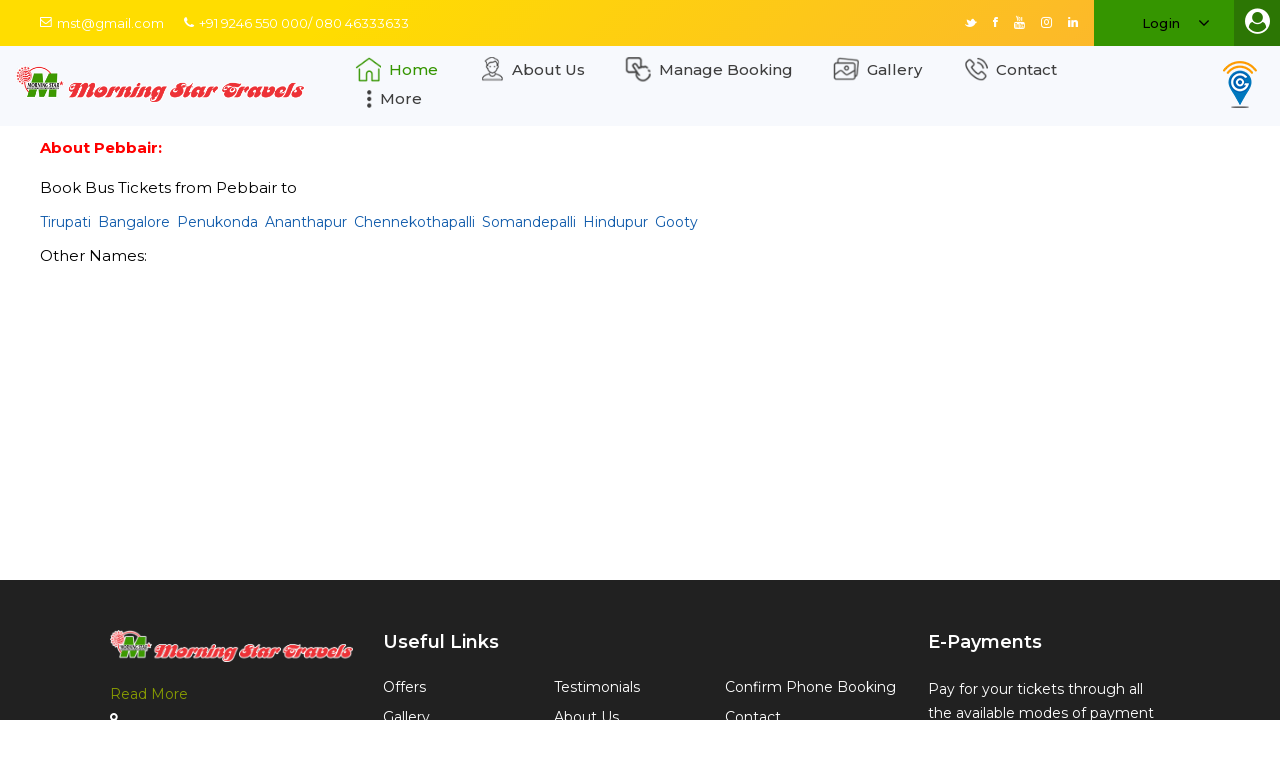

--- FILE ---
content_type: text/html; charset=utf-8
request_url: https://www.morningstartravels.in/bus-travel/cms_theme_mst/book-tickets-online/504/contact.html
body_size: 63508
content:
<!DOCTYPE html>
<html lang="en">
  <head>
    <link rel="amphtml" href="http://www.morningstartravels.in/bus-travel/cms_theme_mst/book-tickets-online/504/contact.html"> 
  	<link rel="shortcut icon" href="https://gst-contracts.s3.amazonaws.com/uploads/bcc/cms/asset/avatar/37121/fav-icon.png" type="image/png" />
    <meta http-equiv="Content-Type" content="text/html; charset=utf-8" />
		<title>Book Pebbair Bus Tickets </title>
    <meta http-equiv="Content-Type" content="text/html; charset=_charset" />
    <meta name="author" content="" />
    <meta name="description" content="Get list of all Buses from Pebbair, Get list of all Buses to Pebbair, Online Bus tickets, Book Bus Tickets, Online reservation from morningstartravels.in" />
    <meta name="keywords" content="Book Pebbair Bus Tickets, Online Bus Tickets to Pebbair, Pebbair Bus Tickets, Online Bus Tickets from Pebbair" />
    <meta name="robots" content="index,follow" />
    <meta name="distribution" content="global" />
    <meta name="rating" content="general" />
    <meta name="viewport" content="width=1024" />
      <meta property="og:type" content="website" /> 
    <meta property="og:title" content="Morning Star Travels Online Bus Ticket Booking | Morning Star Bus" 
    /> 
    <meta property="og:description" content="Morning Star Travels brings an amazing bus booking offer to all it&#39;s customers. It&#39;s 10% Paytm Cashback and flat 5% discount on online bus ticket booking. So, stop thinking and start booking. Morning Star Bus offers bus service in Hyderabad, Guntur, Bangalore, Chennai, Pondicherry, Nellore and various other cities" /> 
    <meta property="og:url" content="https://www.morningstartravels.in/" /> 
    <meta property="og:site_name" content="Morning Star Travels" /> 
    <meta name="twitter:card" content="summary" /> 
    <meta name="twitter:description" content="Morning Star Travels brings an amazing bus booking offer to all it&#39;s customers. It&#39;s 10% Paytm Cashback and flat 5% discount on online bus ticket booking. So, stop thinking and start booking. Morning Star Bus offers bus service in Hyderabad, Guntur, Bangalore, Chennai, Pondicherry, Nellore and various other cities" /> 
    <meta name="twitter:title" content="Morning Star Travels Online Bus Ticket Booking | Morning Star Bus" 
    /> 
     <link href="https://fonts.googleapis.com/css?family=Poppins:100,100i,200,200i,300,300i,400,400i,500,600,700,700i,800,800i,900" rel="stylesheet">
     <link media="all" rel="stylesheet" href="https://maxcdn.bootstrapcdn.com/font-awesome/4.7.0/css/font-awesome.min.css">
    <link rel="stylesheet" href="//cdn-css1-cf-ind.ticketsimply.net/assets/jquery-lib-8bb7aec31c5e88586131e0daba57fce82267cc8579ff71b08fadf7562731b1e4.css" media="all" />

  	<link rel="stylesheet" href="//cdn-css2-cf-ind.ticketsimply.net/assets/print-46dff0de2f693febb99722d5098a086f866c9e471a898483e67be79b9081525d.css" media="print" />


    <!-- DNS prefetch -->
<link rel="dns-prefetch" href="//cdn-css0-cf-ind.ticketsimply.net" /><link rel="dns-prefetch" href="//cdn-css1-cf-ind.ticketsimply.net" /><link rel="dns-prefetch" href="//cdn-css2-cf-ind.ticketsimply.net" /><link rel="dns-prefetch" href="//cdn-js0-cf-ind.ticketsimply.net" /><link rel="dns-prefetch" href="//cdn-js1-cf-ind.ticketsimply.net" /><link rel="dns-prefetch" href="//cdn-js2-cf-ind.ticketsimply.net" /><link rel="dns-prefetch" href="//cdn-assets0-cf-ind.ticketsimply.net" /><link rel="dns-prefetch" href="//cdn-assets1-cf-ind.ticketsimply.net" /><link rel="dns-prefetch" href="//cdn-assets2-cf-ind.ticketsimply.net" />


<script>
if (!Array.prototype.indexOf)
{
  Array.prototype.indexOf = function(elt /*, from*/)
  {
    var len = this.length;

    var from = Number(arguments[1]) || 0;
    from = (from < 0)
         ? Math.ceil(from)
         : Math.floor(from);
    if (from < 0)
      from += len;

    for (; from < len; from++)
    {
      if (from in this &&
          this[from] === elt)
        return from;
    }
    return -1;
  };
}
</script>
<meta name="csrf-param" content="authenticity_token" />
<meta name="csrf-token" content="nTEmjXxpWhW2FWYlgAGtSyWkoP_kpYtE4BFK85b9x7z__FMyJCKQZ3NpBw2pr7Xa69Gu0n2pf8DamwmFthq5ig" />
<script src="//cdn-js2-cf-ind.ticketsimply.net/assets/jquery-lib-e4fc29cbf74415ace6ff64a24945e2aa053dca7fd83576e837f0ddc247d67631.js"></script>

    <link rel="stylesheet" href="//cdn-css0-cf-ind.ticketsimply.net/assets/bootstrap_public_www/admin_index-5b6e177c7a67c915bdb461d24150ce237d981ad151e0a51b60f4959f05be1a4e.css" media="screen" />
    <script src="//cdn-js2-cf-ind.ticketsimply.net/assets/public_app-8aa8e4247ead50b38ae7d9fb5d9dfa13e0056b4f523d00357596012743c501bb.js"></script>  
  

<script>

function generatePincodeForm(){
  var html = ""
  var type ='"pincode_no"'
  customer_state_value =''
      customer_city_value=''
      customer_pin_value=''
      var pincode_mandatory = false 
      html='<h5 class="ps-header col-md-12" style="padding: 0px 0px 3px;"><b>Please Enter Your Residential Location Details</b><a href="javascript:void(0)" style="padding-left:10px" data-toggle="tooltip" data-placement="top" data-container="body" class="fa fa-question-circle" title= "As per the Govt new Gst Rule-46 passengers are mandated to provide their residential State, City and Pincode details for the Bookings."  tabindex="-1" alt="Info"></a></h5>'
      html += "<input class='col-md-3 form-control input-sm enter-key' type='text' maxlength='6' value='"+ customer_pin_value +"'placeholder='Pin code' name='customer[pin_code]' id='customer_pin_code' onkeypress='return isNumber(event)', onchange='return changeState(this.value,"+type+");' data-pas-other-field='pincode' required ="+ pincode_mandatory +">&nbsp;"
      var state_mandatory = true 
      html += "<select class='form-control input-sm enter-key col-md-3'name='customer_state_key' id='customer_state_key' required ="+ state_mandatory +">"
      html += "<option value=''>Please select a State</option>"
      options = [["Andaman And Nicobar Islands","Andaman And Nicobar Islands"],["Andhra Pradesh","Andhra Pradesh"],["Arunachal Pradesh","Arunachal Pradesh"],["Assam","Assam"],["Bihar","Bihar"],["Chandigarh","Chandigarh"],["Chhattisgarh","Chhattisgarh"],["Delhi","Delhi"],["Goa","Goa"],["Gujarat","Gujarat"],["Haryana","Haryana"],["Himachal Pradesh","Himachal Pradesh"],["Jammu And Kashmir","Jammu And Kashmir"],["Jharkhand","Jharkhand"],["Karnataka","Karnataka"],["Kerala","Kerala"],["Ladakh","Ladakh"],["Lakshadweep","Lakshadweep"],["Madhya Pradesh","Madhya Pradesh"],["Maharashtra","Maharashtra"],["Manipur","Manipur"],["Meghalaya","Meghalaya"],["Mizoram","Mizoram"],["Nagaland","Nagaland"],["Odisha","Odisha"],["Puducherry","Puducherry"],["Punjab","Punjab"],["Rajasthan","Rajasthan"],["Sikkim","Sikkim"],["Tamil Nadu","Tamil Nadu"],["Telangana","Telangana"],["The Dadra And Nagar Haveli And Daman And Diu","The Dadra And Nagar Haveli And Daman And Diu"],["Tripura","Tripura"],["Uttar Pradesh","Uttar Pradesh"],["Uttarakhand","Uttarakhand"],["West Bengal","West Bengal"]]
      for (i=0; i<options.length; i++) {
        html += "<option value='"+options[i][0]+"'>"+options[i][0]+"</option>" 
      }
      html +="</select>&nbsp;"
      var city_mandatory = false
      html += "<input class='form-control input-sm enter-key col-md-3' type='text' maxlength='16' placeholder='City' name='customer_city_key' id='customer_city_key' data-pas-other-field='city' value ='"+ customer_city_value +"'required ="+ city_mandatory +">&nbsp;"
      $("#passenger_details_with_pincode").html(html)
}	

var locale_global = 'en';
var convert_money_for_spanish = 'false'
var convert_money_for_indonesia = "false"
var currency_symbol = "₹"
var passenger_category_fare_index_list = ["1", "3", "7", "10", "13", "16", "19", "22", "25","28","31","34"];
var passenger_category_cmsn_index_list = ["2", "4", "8", "11", "14", "17","20", "23", "26","29","32","35"];
var passenger_category_tieup_index_list = ["5", "6", "9", "12", "15", "18","21", "24", "27","30","33","36"];
// TODO31
// function onload_banner() {
//   $$("#body")[0].insert({ top: $('#new_updates_div').innerHTML });
// }
// function hide_banner(){
//   $('#alert_banner').hide();
// }
//window.onload = onload_banner;

	window.inactiveCount = 0;
	window.inactiveSecondsCount = 900;

	function closeInactive(){
	  if( document.visibilityState === "hidden" ){
	    inactiveCount += 1
	    if( inactiveCount == inactiveSecondsCount ){
	      window.close();
	    }
	  } else if ( document.visibilityState === "visible" ){
	    inactiveCount = 0
	  }
	  setTimeout(function(){
	    closeInactive();
	  }, 1000);
	}


</script>

<!-- // Ajax form submit is not working in rails5,so added below code -->
	<meta name="csrf-param" content="authenticity_token" />
<meta name="csrf-token" content="d_cmNh-ZXiMQCTdMMdtT2h_MZzCitJSiOpznslb6IRIVOlOJR9KUUdV1VmQYdUtL0blpHTu4YCYAFqTEdh1fJA" />
<link rel="canonical" href="http://www.morningstartravels.in/bus-travel/cms_theme_mst/book-tickets-online/504/contact.html">
  <script src="//cdn-js2-cf-ind.ticketsimply.net/assets/locale/ts_l10n_en-212e2c104ebdddd1ef5b34c75553f50878d2df5018fea8b1edb6c297361ab936.js"></script>


<script type="text/javascript">
   // var BTX_DATE_FORMAT = 'Y/m/d'; // '%d/%m/%Y';
   // var BTX_DATETIME_FORMAT = 'Y/m/d ' + 'H:i:s A'; // '%d/%m/%Y %I:%M:%S %p';
   var current_date_format = '%d/%m/%Y'
   var setting_date_format = 'd/m/Y'
</script>

<!-- Using Yahoo UI library:: Hack for IE fixed select box width -->
<!--[if gte IE 5]>
	<script src="/assets/common_app/yahoo_ui_selectbox_width_hack/yahoo_2_0_0_b3.js" type="text/javascript"></script>
	<script src="/assets/common_app/yahoo_ui_selectbox_width_hack/event_2_0_0_b3.js" type="text/javascript"></script>
	<script src="/assets/common_app/yahoo_ui_selectbox_width_hack/dom_2_0_2_b3.js" type="text/javascript"></script>
	<script src="/assets/common_app/yahoo_ui_selectbox_width_hack/ie_select_width_fix.js" type="text/javascript"></script> 
<![endif]-->

<!--[if IE]>
<![endif]-->
<!--[if IE 7]>
    <link rel="stylesheet" href="//cdn-css1-cf-ind.ticketsimply.net/assets/bootstrap_public_www/ie7-88558980b0543ad37c1e55beca18efb8937e870da7b4ecd217e22d43e5781008.css" media="all" />
    <link rel="stylesheet" href="//cdn-css2-cf-ind.ticketsimply.net/assets/bootstrap_public_www/font-awesome-ie7-082240f395e1d501780a7ce99975fa60731f1e4f740d6d2374ad1dc0d59e0e04.css" media="all" />
<![endif]-->
<!--[if IE 8]>
  <link rel="stylesheet" href="//cdn-css0-cf-ind.ticketsimply.net/assets/bootstrap_public_www/ie8-a9b5e12828dee8b690a8e12c79656afd44cce82e8c66cdcd7595563d18734b0c.css" media="all" />
<![endif]-->
<script type='text/javascript'> var customerId='IC409261';</script>

<style>
	#tw_content .input-group{
		display: block !important;
	}
</style>
<script type="text/javascript">
var rumMOKey='a5d01450840a82badb0343e08b6551b2';(function(){if(window.performance && window.performance.timing && window.performance.navigation) {var site24x7_rum_beacon=document.createElement('script');site24x7_rum_beacon.async=true;site24x7_rum_beacon.setAttribute('src','//static.site24x7rum.com/beacon/site24x7rum-min.js?appKey='+rumMOKey);document.getElementsByTagName('head')[0].appendChild(site24x7_rum_beacon);}})(window)
</script>
 <!-- TODO31 -->
<link rel="stylesheet" href="//cdn-css1-cf-ind.ticketsimply.net/assets/bootstrap_public_default/admin_index-684723ab1e3e2b1d0a754a8b02d742df13cecc27000d4439bf7059409da2a1c2.css" media="all" />
<!-- <link rel="stylesheet" href="https://cdnjs.cloudflare.com/ajax/libs/font-awesome/4.5.0/css/font-awesome.css" /> -->

  <link rel="stylesheet" href="//cdn-css1-cf-ind.ticketsimply.net/assets/cms_theme_mst/stylesheets/global-bcd74eba789dccc3878b35ee24ad4e31c497378202e13e12a4f3d8f5292265b7.css" media="screen" />
  <link rel="stylesheet" href="//cdn-css0-cf-ind.ticketsimply.net/assets/cms_theme_mst/stylesheets/listnav-0859343705d21ee006c703b0c660fb8f21c3b7f739fff8c5927800905757425c.css" media="screen" />
  <script src="//cdn-js1-cf-ind.ticketsimply.net/assets/cms_theme_mst/javascripts/jquery-listnav-6c414b11da6fa5e3b2e2da1690da75c6b1127b2df0c6fcb0375a2db62ba1eebc.js"></script>  
<link rel="stylesheet" href="//cdn-css1-cf-ind.ticketsimply.net/assets/cms_theme_mst/stylesheets/font-awesome-5-2ee73acb89bda82164c0d8bb716f6df780830d140dea45fa1c75f203609698b7.css" media="screen" />
    <!--[if lte IE 6]>
      <style type="text/css">
      	#body-content #left_bar { border:2px solid #eee; width:172px; margin-right:0; }
      	#body-content div.right_bar { position:relative; top:0px; right:0px; margin:0px; width:746px; }
        .tcell { 	font-size:10px; font-weight:bold; height:27px; width:35px; }
		#ts_pub_nav ul {margin-left: 370px;}
		.ubercolortabs ul {margin: 29px 0 0 3px;    padding: 0;}
        /*#main-content #search-results { font-family:Tahoma; margin-left:10px; width:500px;  }*/
      </style>
    <![endif]-->

    <!--[if IE 7]>
      <style type="text/css">
        #body-content div.right_bar { position:relative; top:0px; right:0; margin:0px; width:735px; }
        .tcell { 	font-size:10px; font-weight:bold; height:27px; width:35px; }
        /*#body-content div.right_bar { width:746px; }*/
        .clearfix {clear: both; height: 40px;}
		#agent {  margin-top: -98px;    position: relative;    right: 10px;    text-align: center;    top: 7px;}
      </style>
    <![endif]-->
    <script type="text/javascript">
/*schedule & source to destination page*/
function initDatePickers( minDate, dateFormat ){
    $("#searchbus_depart").datepicker({
    minDate: new Date(),
    dateFormat : dateFormat,
  });
  $("#searchbus_depart").datepicker("option", "minDate", minDate);
}
</script>
    
      <script>
    (function(i,s,o,g,r,a,m){i['GoogleAnalyticsObject']=r;i[r]=i[r]||function(){
    (i[r].q=i[r].q||[]).push(arguments)},i[r].l=1*new Date();a=s.createElement(o),
    m=s.getElementsByTagName(o)[0];a.async=1;a.src=g;m.parentNode.insertBefore(a,m)
    })(window,document,'script','//www.google-analytics.com/analytics.js','ga');
    ga('create', 'UA-108747330-1', 'auto');
    ga('send', 'pageview');
  </script>
  <script type='application/ld+json'> 
    {
      "@context": "http://www.schema.org",
      "@type": "WebSite",
      "name": " Morning Star Travels",
      "alternateName": " Morning Star Travels",
      "url": "http://www.morningstartravels.in/"
    }
   </script> 

    <style type="text/css">
table td,
table th {
    text-align: center;
}
iframe,
img{
    max-width: 100%;
}
a,
abbr,
acronym,
address,
applet,
b,
big,
blockquote,
body,
caption,
center,
fieldset,
font,
form,
h1,
h2,
h3,
h4,
h5,
h6,
html,
i,
iframe,
label,
li,
ol,
table,
tbody,
td,
tfoot,
th,
thead,
tr,
tt,
ul {
    background: 0 0;
    border: 0;
    margin: 0;
    outline: 0;
    padding: 0;
    vertical-align: baseline;
}

body,
pre {
    background-color: #fff;
}

a img,
table {
    border: none;
}

ol,
pre,
ul {
    margin: 15px 0;
}

del {
    text-decoration: line-through;
}

table {
    border-collapse: collapse;
    border-spacing: 0;
    vertical-align: middle;
    width: 100%;
}

table th {
    border: 0;
    padding: 5px 7px;
}

table td {
    padding: 5px 10px;
}
img {
    height: auto;
}

.clearfix:after,
.clearfix:before {
    content: " ";
    display: table;
}

.clear:after {
    clear: both;
    content: "";
    display: block;
}

html {
    overflow-y: scroll!important;
}

body {
    font-family: Poppins, sans-serif;
    font-size: 14px;
    line-height: 1.714285714285714em;
    font-weight: 400;
    color: #505050;
    overflow-x: hidden!important;
    -webkit-font-smoothing: antialiased;
}

h1 {
    font-size: 65px;
    line-height: 1.092307692307692em;
    font-weight: 600;
}

h2 {
    font-size: 40px;
    line-height: 1.15em;
    font-weight: 600;
}

h3 {
    font-size: 30px;
    line-height: 1.2em;
    font-weight: 600;
}

h4 {
    font-size: 22px;
    line-height: 1.272727272727273em;
    font-weight: 600;
}

blockquote>*,
h1 a,
h2 a,
h3 a,
h4 a,
h5 a,
h6 a {
    font-family: inherit;
    letter-spacing: inherit;
    text-transform: inherit;
}

h5 {
    font-size: 18px;
    line-height: 1.333333333333333em;
    font-weight: 600;
}

h6 {
    font-size: 14px;
    line-height: 1.428571428571429em;
    font-weight: 600;
}

h1,
h2,
h3,
h4,
h5,
h6 {
    color: #212121;
    margin: 25px 0;
}

h1 a,
h2 a,
h3 a,
h4 a,
h5 a,
h6 a {
    color: inherit;
    font-size: inherit;
    font-weight: inherit;
    font-style: inherit;
    line-height: inherit;
}

a:hover,
h1 a:hover,
h2 a:hover,
h3 a:hover,
h4 a:hover,
h5 a:hover,
h6 a:hover,
p a:hover {
    color: #359500;
}

a,
p a {
    color: #212121;
    text-decoration: none;
    -webkit-transition: color .2s ease-out;
    -moz-transition: color .2s ease-out;
    transition: color .2s ease-out;
}

p {
    margin: 10px 0;
}

input[type=submit] {
    -webkit-appearance: none;
}

ol,
ul {
    list-style-position: inside;
}

ol ol,
ol ul,
ul ol,
ul ul {
    margin: 0;
    padding: 0 0 0 15px;
}

table tbody tr,
table thead tr {
    border: 1px solid #d4d3d3;
}

table tbody th {
    border-right: 1px solid #d4d3d3;
}
.sticky {
    opacity: 1;
}

.qodef-full-width {
    z-index: 100;
    position: relative;
}
.qodef-vertical-align-containers .qodef-position-left-inner,
.qodef-vertical-align-containers .qodef-position-right-inner {
    display: inline-block;
    vertical-align: middle;
}
.qodef-grid {
    margin: 0 auto;
    width: 1100px;
}

.qodef-vertical-align-containers {
    position: relative;
    width: 100%;
    height: 100%;
    padding: 0 20px;
    box-sizing: border-box;
}
.qodef-owl-slider .owl-carousel .owl-item img,
.qodef-parallax-row-holder {
    -webkit-transform: translateZ(0);
}
.qodef-vertical-align-containers .qodef-position-left {
    position: relative;
    height: 100%;
    float: left;
    z-index: 2;
}
.qodef-vertical-align-containers .qodef-position-right {
    position: relative;
    height: 100%;
    float: right;
    text-align: right;
    z-index: 2;
        cursor: pointer;
}

.qodef-vertical-align-containers .qodef-position-right.qodef-has-widget .qodef-position-right-inner {
    height: 100%;
}

.qodef-vertical-align-containers .qodef-position-left:before,
.qodef-vertical-align-containers .qodef-position-right:before {
    content: "";
    height: 100%;
    display: inline-block;
    vertical-align: middle;
    margin-right: 0;
}
.qodef-no-space .qodef-outer-space {
    margin: 0;
}

.qodef-no-space .qodef-outer-space .qodef-item-space {
    padding: 0;
    margin: 0;
}

.qodef-no-space.qodef-disable-bottom-space{
    margin-bottom: 0;
}
.qodef-tiny-space .qodef-outer-space {
    margin: 0 -3px;
}

.qodef-tiny-space .qodef-outer-space .qodef-item-space {
    padding: 0 3px;
    margin: 0 0 6px;
}

.qodef-tiny-space.qodef-disable-bottom-space {
    margin-bottom: -6px;
}
.qodef-small-space .qodef-outer-space {
    margin: 0 -10px;
}

.qodef-small-space .qodef-outer-space .qodef-item-space {
    padding: 0 10px;
    margin: 0 0 20px;
}

.qodef-small-space.qodef-disable-bottom-space {
    margin-bottom: -20px;
}
.qodef-normal-space .qodef-outer-space {
    margin: 0 -15px;
}

.qodef-normal-space .qodef-outer-space .qodef-item-space {
    padding: 0 15px;
    margin: 0 0 30px;
}

.qodef-normal-space.qodef-disable-bottom-space {
    margin-bottom: -30px;
}
.qodef-medium-space .qodef-outer-space {
    margin: 0 -20px;
}

.qodef-medium-space .qodef-outer-space .qodef-item-space {
    padding: 0 20px;
    margin: 0 0 40px;
}

.qodef-medium-space.qodef-disable-bottom-space {
    margin-bottom: -40px;
}

.qodef-grid-list .qodef-item-space {
    position: relative;
    display: inline-block;
    /*width: 100%;*/
    vertical-align: top;
    box-sizing: border-box;
    margin-top:30px;
}


.qodef-grid-col-3:after,
.qodef-grid-col-3:before,
.qodef-grid-row:after,
.qodef-grid-row:before {
    content: " ";
    display: table;
}

.qodef-grid-list:not(.qodef-one-columns) .qodef-item-space {
    float: left;
}

.qodef-grid-list.qodef-one-columns .qodef-item-space,
.qodef-grid-list.qodef-one-columns .qodef-masonry-grid-sizer {
    width: 100%;
}
.qodef-grid-row {
    margin-left: -15px;
    margin-right: -15px;
}

.qodef-grid-row:after {
    clear: both;
}
.qodef-grid-col-3 {
    min-height: 1px;
    padding-left: 15px;
    padding-right: 15px;
    position: relative;
    box-sizing: border-box;
}
.qodef-grid-col-3 {
    float: left;
    width: 25%;
}

.qodef-grid-col-3:after {
    clear: both;
}

@media only screen and (max-width:1024px) {
    .qodef-grid-col-3 {
        width: 100%;
        float: none;
    }
}
.qodef-grid-col-6 {
    position: relative;
    float: left;
    width: 50%;
    min-height: 1px;
    padding-left: 15px;
    padding-right: 15px;
    box-sizing: border-box;
}

.qodef-grid-col-6:after,
.qodef-grid-col-6:before {
    content: " ";
    display: table;
}

.qodef-grid-col-6:after {
    clear: both;
}

@media only screen and (max-width:1024px) {
    .qodef-grid-col-6 {
        width: 100%;
        float: none;
    }
}


.widget {
    margin: 0 0 35px;
}
.widget .qodef-widget-title {
    margin: 0 0 14px;
}
.widget ul {
    padding: 0;
    margin: 0;
    list-style: none;
}
.widget ul li {
    margin: 0 0 10px;
}
.widget ul li:last-child {
    margin: 0;
}
.widget.widget_text img {
    display: block;
}
.widget.widget_media_image {
    margin-bottom: 20px;
}
.widget.widget_media_image .qodef-widget-title {
    margin-bottom: 32px;
}
.widget.widget_media_image a,
.widget.widget_media_image img {
    display: block;
}
.widget.qodef-blog-list-widget .qodef-widget-title {
    margin-bottom: 29px;
}
.qodef-top-bar .widget {
    margin: 0;
}
.qodef-page-footer .qodef-icon-widget-holder {
    width: 100%;
    color: #fff;
}
.qodef-page-footer .qodef-icon-widget-holder:hover {
    color: #359500;
}
.qodef-page-footer .qodef-icon-widget-holder .icon_mail_alt {
    margin-top: -3px;
}
.qodef-page-footer .widget {
    margin-bottom: 25px;
    color: #b1b2b2;
}
.qodef-page-footer .widget.qodef-blog-list-widget .qodef-post-title {
    color: #a9a9a9;
    font-weight: 400;
}
.qodef-page-footer .widget.qodef-blog-list-widget .qodef-post-title a {
    color: inherit;
}
.qodef-page-footer .widget.qodef-blog-list-widget .qodef-post-title a:hover {
    color: #359500;
}
.qodef-page-footer .widget.qodef-blog-list-widget .qodef-post-info-date a {
    color: #fff;
}
.qodef-page-footer .widget.qodef-blog-list-widget .qodef-post-info-date a:hover {
    color: #359500;
}
.qodef-page-footer .widget.widget_media_image {
    margin-bottom: 20px;
}
.qodef-page-footer .widget:last-child {
    margin: 0!important;
}
.qodef-page-footer .widget .qodef-widget-title {
    color: #fff;
    margin: 0 0 23px;
}
.qodef-page-footer .widget a {
    color: #fff;
}
.qodef-page-footer .widget a:hover {
    color: #359500;
}
.qodef-page-footer .qodef-footer-bottom-holder .widget_text a {
    color: #fff;
}
.qodef-page-footer .qodef-footer-bottom-holder .widget_text a:hover {
    color: #359500;
}
.qodef-top-bar a {
    color: #fff;
}
.qodef-top-bar a:hover {
    color: #359500;
}
.qodef-top-bar .qodef-icon-widget-holder {
    color: #fff;
    margin-left: 20px;
}
.qodef-top-bar .qodef-icon-widget-holder .qodef-icon-element,
.qodef-top-bar .qodef-icon-widget-holder:hover .qodef-icon-text {
    color: #ffffff;
}
.qodef-top-bar .qodef-icon-widget-holder .icon_mail_alt {
    margin-top: -3px;
}
.qodef-top-bar .widget {
    display: inline-block;
    vertical-align: middle;
    margin: 0;
}
.qodef-top-bar .widget p,
.qodef-top-bar .widget.widget_text {
    margin: 0;
}

.widget_icl_lang_sel_widget {
    position: relative;
    display: inline-block;
    vertical-align: middle;
}

.widget_icl_lang_sel_widget img {
    position: relative;
    display: inline-block!important;
    vertical-align: middle;
    top: -1px;
    padding-right: 6px;
}

.widget_icl_lang_sel_widget .wpml-ls-legacy-dropdown{
    position: relative;
    display: inline-block;
    vertical-align: middle;
    width: 200px;
    text-align: left;
    box-sizing: border-box;
}

.widget_icl_lang_sel_widget .wpml-ls-legacy-dropdown:hover .wpml-ls-sub-menu {
    padding: 14px 20px 14px 42px;
    height: auto;
    visibility: visible;
    -webkit-transition-delay: 0s;
    -moz-transition-delay: 0s;
    transition-delay: 0s;
}

.widget_icl_lang_sel_widget .wpml-ls-legacy-dropdown:hover .wpml-ls-sub-menu .wpml-ls-item {
    -webkit-transition: .2s .1s;
    -moz-transition: .2s .1s;
    transition: .2s .1s;
    opacity: 1;
}

.widget_icl_lang_sel_widget .wpml-ls-legacy-dropdown .wpml-ls-item-legacy-dropdown{
    padding: 0;
    margin: 0;
}

.widget_icl_lang_sel_widget .wpml-ls-legacy-dropdown .wpml-ls-item-toggle{
    position: relative;
    display: block;
    padding: 9px 20px;
    color: #212121;
    background-color: #fff;
    border: 1px solid #d4d3d3;
    box-sizing: border-box;
}

.widget_icl_lang_sel_widget .wpml-ls-legacy-dropdown .wpml-ls-item-toggle:hover{
    color: #359500;
}

.widget_icl_lang_sel_widget .wpml-ls-legacy-dropdown .wpml-ls-item-toggle:after{
    content: '\33';
    position: absolute;
    top: calc(50% - 8px);
    right: 20px;
    display: block;
    font: normal normal normal 14px/1 FontAwesome;
    font-size: 18px;
    line-height: 1;
    content: "\f107";
}

.widget_icl_lang_sel_widget .wpml-ls-legacy-dropdown .wpml-ls-sub-menu {
    position: absolute;
    top: 100%;
    left: 0;
    width: 100%;
    padding: 0 20px 0 42px;
    margin: 0;
    list-style: none;
    background-color: #359500;
    box-shadow: 0 3px 13px 0 rgba(0, 0, 0, .03);
    border-top: 0;
    z-index: 10;
    height: 0;
    visibility: hidden;
    box-sizing: border-box;
    -webkit-transition: .2s ease-out;
    -moz-transition: .2s ease-out;
    transition: .2s ease-out;
}

.widget_icl_lang_sel_widget .wpml-ls-legacy-dropdown .wpml-ls-sub-menu .wpml-ls-item{
    display: block;
    width: 100%;
    margin: 0;
    padding: 0;
    opacity: 0;
    -webkit-transition: 0s;
    -moz-transition: 0s;
    transition: 0s;
}

.widget_icl_lang_sel_widget .wpml-ls-legacy-dropdown .wpml-ls-sub-menu .wpml-ls-item a{
    display: block;
    padding: 7px 0;
}
.qodef-top-bar .widget_icl_lang_sel_widget .wpml-ls-legacy-dropdown {
    width: 140px;
    text-transform: capitalize;
}

.qodef-top-bar .widget_icl_lang_sel_widget .wpml-ls-legacy-dropdown .wpml-ls-item-toggle {
    padding: 0;
    font-size: 13px;
    line-height: 46px;
    letter-spacing: .01em;
    font-weight: 500;
    text-align: center;
    color: #fff;
    background-color: #359500;
    border: 0;
    text-indent: -6px;
}

.qodef-top-bar .widget_icl_lang_sel_widget .wpml-ls-legacy-dropdown .wpml-ls-item-toggle:after{
    right: 24px;
}

.qodef-top-bar .widget_icl_lang_sel_widget .wpml-ls-legacy-dropdown .wpml-ls-sub-menu .wpml-ls-item a {
    font-size: 13px;
    line-height: 24px;
    font-weight: 500;
    letter-spacing: .01em;
    color: #fff;
}

.qodef-top-bar .widget_icl_lang_sel_widget .wpml-ls-legacy-dropdown .wpml-ls-sub-menu .wpml-ls-item a span {
    position: relative;
}

.qodef-top-bar .widget_icl_lang_sel_widget .wpml-ls-legacy-dropdown .wpml-ls-sub-menu .wpml-ls-item a span:after{
    content: '';
    position: absolute;
    left: 0;
    bottom: 0;
    height: 2px;
    width: 0;
    background-color: currentColor;
    -webkit-transition: width .3s ease-out;
    -moz-transition: width .3s ease-out;
    transition: width .3s ease-out;
}

.qodef-top-bar .widget_icl_lang_sel_widget .wpml-ls-legacy-dropdown .wpml-ls-sub-menu .wpml-ls-item a:hover span:after{
    width: 100%;
}
.qodef-blog-list-holder.qodef-bl-simple .qodef-post-image {
    display: table-cell;
    vertical-align: top;
    width: 136px;
}
.qodef-blog-list-holder.qodef-bl-simple .qodef-bli-content {
    display: table-cell;
    vertical-align: top;
    width: auto;
    padding-left: 25px;
}
.qodef-blog-list-holder .qodef-post-title {
    margin: 0;
}
.qodef-blog-list-holder.qodef-bl-simple .qodef-post-excerpt-holder {
    margin-top: 15px;
}
.qodef-blog-list-holder.qodef-bl-simple .qodef-bli-info {
    margin-top: 19px;
}
.qodef-blog-list-holder .qodef-bli-info>* {
    position: relative;
    display: inline-block;
    vertical-align: top;
    margin-right: 20px;
    color: #212121;
    font-size: 14px;
    line-height: 1.428571428571429em;
    font-weight: 600;
}
.qodef-page-footer {
    z-index: 100;
    box-sizing: border-box;
}
.qodef-page-footer .qodef-footer-top-holder {
    position: relative;
    display: inline-block;
    width: 100%;
    vertical-align: middle;
    background-color: #212121;
    border-top: 0 solid #d4d3d3;
    box-sizing: border-box;
}
.qodef-page-footer .qodef-footer-top-holder .qodef-footer-top-alignment-left {
    text-align: left;
    margin-bottom: 25px;
    color: #fff;
}
.qodef-page-footer .qodef-footer-top-holder .qodef-footer-top-inner {
    box-sizing: border-box;
}
.qodef-page-footer .qodef-footer-top-holder .qodef-footer-top-inner.qodef-full-width {
    padding: 50px 110px 78px;
}
.qodef-page-footer .qodef-footer-bottom-holder {
    position: relative;
    display: inline-block;
    width: 100%;
    vertical-align: middle;
    background-color: #212121;
    border-top: 0 solid #d4d3d3;
    box-sizing: border-box;
}
.qodef-page-footer .qodef-footer-bottom-holder .qodef-footer-bottom-inner {
    box-sizing: border-box;
}
.qodef-page-footer .qodef-footer-bottom-holder .qodef-footer-bottom-inner.qodef-grid {
    padding: 12px 0;
}
.qodef-page-footer .qodef-footer-bottom-holder .qodef-footer-bottom-inner.qodef-full-width {
    padding: 12px 40px;
}
.qodef-logo-wrapper {
    display: inline-block;
    vertical-align: middle;
    line-height: 1;
}
.qodef-logo-wrapper a {
    position: relative;
    display: inline-block;
    vertical-align: top;
    max-width: 100%;
}
.qodef-logo-wrapper a img {
    width: 100%;
    -webkit-transition: opacity .2s ease;
    -moz-transition: opacity .2s ease;
    transition: opacity .2s ease;
}
.qodef-logo-wrapper a img.qodef-normal-logo {
    opacity: 1;
}
.qodef-logo-wrapper a img.qodef-dark-logo {
    opacity: 0;
    -webkit-transform: translateY(-100%);
    -moz-transform: translateY(-100%);
    transform: translateY(-100%);
}
.qodef-logo-wrapper a img.qodef-light-logo {
    opacity: 0;
    -webkit-transform: translateY(-200%);
    -moz-transform: translateY(-200%);
    transform: translateY(-200%);
}
.qodef-search-page-holder,
.qodef-search-page-holder .qodef-search-page-form,
.qodef-top-bar {
    width: 100%;
    vertical-align: middle;
    position: relative;
}
.qodef-top-bar {
    display: inline-block;
    height: 46px;
    font-size: 13px;
    line-height: 1;
    color: #fff;
    background-color: #fbb034;
    background-image: linear-gradient(315deg, #fbb034 0%, #ffdd00 74%);
    box-sizing: border-box;
    z-index: 111;
}
.qodef-top-bar>.qodef-vertical-align-containers {
    padding: 0 0 0 20px;
}
.qodef-top-bar .qodef-vertical-align-containers .qodef-position-left:before,
.qodef-top-bar .qodef-vertical-align-containers .qodef-position-right:before {
    display: none;
}
.qodef-top-bar .qodef-vertical-align-containers .qodef-position-left-inner,
.qodef-top-bar .qodef-vertical-align-containers .qodef-position-right-inner {
    display: -webkit-flex;
    display: flex;
    height: 100%;
    -webkit-align-items: center;
    align-items: center;
}
.qodef-top-bar .qodef-grid {
    height: 100%;
}
.qodef-top-bar .qodef-grid .qodef-vertical-align-containers {
    padding-left: 0;
    padding-right: 0;
}
.qodef-icon-widget-holder,
.qodef-icon-widget-holder>*{
    position: relative;
    display: inline-block;
    vertical-align: middle;
}
.widget.qodef-custom-font-widget,
.widget.qodef-custom-font-widget>* {
    margin: 0;
}
.qodef-icon-widget-holder {
    margin: 0;
}
.qodef-icon-widget-holder>* {
    color: inherit;
    font-size: inherit;
    line-height: inherit;
    font-style: inherit;
    font-weight: inherit;
    letter-spacing: inherit;
    text-transform: inherit;
}
.qodef-icon-widget-holder .qodef-icon-text {
    padding: 0 0 0 5px;
}

.qodef-icon-widget-holder .qodef-icon-text.qodef-no-icon {
    padding: 0;
}
.qodef-social-icon-widget-holder {
    position: relative;
    display: inline-block;
    vertical-align: middle;
    margin: 0;
    font-size: 13px;
    margin: 0 16px 0 0;
}
.qodef-social-icon-widget-holder .qodef-social-icon-widget {
    color: inherit;
    line-height: inherit;
    font-size: inherit;
    font-style: inherit;
    font-weight: inherit;
    letter-spacing: inherit;
}


.list-arrow li{
    width:33.3%;
    float: left;
}
.text-center{
    text-align: center;
}
.qodef-page-footer .qodef-footer-top-holder .qodef-footer-top-inner.qodef-full-width{
    border-bottom: 1px solid #424242;
}

.header-bottom{
    position: relative;
    display: inline-block;
    width: 100%;
    vertical-align: middle;
    margin: 0;
    padding: 0;
    z-index: 110;
    box-sizing: border-box;
    background: #fff;
    line-height: 75px;
    height: 80px;
}
.wrapper{
    position: relative;
    margin:auto !important;
}
.header-bottom ul li a {
    display: inline-block;
    width: 100%;
    vertical-align: top;
    line-height: 25px;
    box-sizing: border-box;

    font-family: 'Montserrat', sans-serif;
    font-weight: 500;
    border-bottom: 3px solid transparent;
    color: #3e3e3e;
    font-size: 15px;
    position: relative;
    text-decoration: none;
    text-transform: capitalize;
    -webkit-transition: all 0s;
    transition: all 0s;
    margin: 0 0 -1px;
}
.header-bottom nav>ul>li.active>a {
    color: #359500;
}
.header-bottom nav {
    position: relative;
    display: inline-block;
    vertical-align: middle;
    height: 100%;
     width: auto; 
}
.header-bottom nav>ul>li {
    position: relative;
    display: -webkit-box;
    display: -webkit-flex;
    display: -ms-flexbox;
    display: flex;
    -webkit-box-align: center;
    -webkit-align-items: center;
    -ms-flex-align: center;
    align-items: center;
    height: 100%;
    padding: 2px 0 0 34px;
    position: relative;
    margin-left: 20px;
    padding-right: 20px;
    float: left;
}
#menu-main-menu{
    margin:0;
}
.header-bottom .has_sub.active:before{
    background-image:url("//cdn-assets2-cf-ind.ticketsimply.net/assets/cms_theme_mst/images/mst-menu-icon-hover-35e793ff232fd62087022033c8f350f5a902bd3052aea01d2b85290c5a2a8bea.png")!important;
}
.header-bottom nav ul .has_sub:before {
    background-image:url("//cdn-assets2-cf-ind.ticketsimply.net/assets/cms_theme_mst/images/mst-menu-icon-ef20ad997d6cf26fcdb5304fc01b09da680aab348a2946fd28cadcd720d0b210.png");
    background-repeat: no-repeat;
    content: '';
    width: 26px;
    height: 30px;
    left: 0;
    position: absolute;
    top:2px;
    background-size: 170px;
    transition: all .5s;
}
.menu_icon2:before {
    background-position: -126px 0;
}
.menu_icon3:before {
    background-position: -96px 0;
}
.menu_icon4:before {
    background-position: -63px 0;
}
.menu_icon5:before {
    background-position: -30px 0;
}
.menu_icon6:before {
    background-position: -152px 0;
}

.header-bottom ul .has_sub:hover:before{
    background-image: url("//cdn-assets2-cf-ind.ticketsimply.net/assets/cms_theme_mst/images/mst-menu-icon-hover-35e793ff232fd62087022033c8f350f5a902bd3052aea01d2b85290c5a2a8bea.png");
    background-repeat: no-repeat;
    content: '';
    width: 26px;
    height: 30px;
    left: 0;
    position: absolute;
    top:2px;
    background-size: 170px;
    transition: all .5s;
}
.header-bottom ul .has_sub:hover a{
    color: #359500;
}
.header-bottom ul ul li a{
    color: #3e3e3e !important;
}
.header-bottom ul li.menu_icon6{
    padding: 2px 0 0 25px !important;
}

.qodef-login-opener i{
    font-size: 25px;
}








/* inner page css */
.innerpage_title{
    color: #161616;
    font-size: 42px;
    line-height: 72px !important;
    margin: 0;
    text-transform: uppercase;
}
.innerpage-header{

    background-size:cover; 
    background-repeat:no-repeat; 
    background-attachment:scroll; 
    background-position:center bottom; 
    height:250px; 
    padding-top:60px; 
    padding-bottom:145px;
}
.page-header_breadcrumbs .breadcrumbs {
    white-space: nowrap;
    text-transform: capitalize;
    letter-spacing: 0;
}
.breadcrumbs a {
    color: #e62225;
}
.page-header_breadcrumbs .divider:before {
    content: "\f105";
    font-family: 'FontAwesome';
    font-size: 16px;
    transition: all .3s ease;
    font-weight: 400;
    display: inline-block;
    vertical-align: top;
}
.page-header_breadcrumbs .divider {
    color: inherit;
    margin: 0 2.5px;
}

.about-sec, .agent-sec {
    padding-bottom: 50px;
}
.inner-page .header-bottom{
    background: #f7f9fd;
}

input:-webkit-autofill~label,
input:-webkit-autofill~.form-validation {
    color: #000!important
}



.qodef-top-bar .qodef-login-register-widget.qodef-user-not-logged-in {
    width: 46px;
    height: 100%;
    background-color: #2c7604;
    text-align: center;
}
.qodef-login-register-widget.qodef-user-not-logged-in .qodef-login-opener {
    display: flex;
    align-items: center;
    justify-content: center;
    height: 100%;
}



/* end inner page css */
#menu-main-menu ul{
    display: none;
    position: absolute;
    top: 30px;
    background: #fff;
    width: 160px;
    line-height: 24px;
    padding: 0;
    left: 0;
}
#menu-main-menu ul>li{
    padding: 5px 15px;
}
#menu-main-menu ul>li>ul{
    display: none;
    position: absolute;
    left: 100%;
}
#menu-main-menu ul li:hover a{
    color: #359500 !important;
}
#menu-main-menu li.has_sub:hover ul{
    display: block;
    list-style: none;
    text-align: left;
}
#menu-main-menu li.has_sub:hover ul ul{
    display: none;
    position: absolute;
    left: 100%;
    top: 0;
}
#menu-main-menu li{
    position: relative;
}
#menu-main-menu li ul li:hover ul{
    display: block !important;
}

#modify_search .container {
      /*width: auto;*/
    padding: 0;  
}
#modify_search{
    padding-top: 50px;
}
.schedule_container #search-form label {
    width: 100%;
    margin-bottom: 2px;
    float: left
}

.schedule_container #search-form .chosen-container {
    width: 100%!important
}

.schedule_container #search-form .chosen-container .chosen-single {
    height: 34px;
    background: #fff;
    border: 1px solid #d9d9d9
}

.schedule_container #search-form .chosen-container-single .chosen-single span {
    padding: 3px
}

.schedule_container #search-form .chosen-container-single .chosen-single div {
    background: none!important;
    border: none
}

.schedule_container #search-form .chosen-container-single .chosen-single div b {
    background-position: 0 6px
}

.schedule_container #search-form .plt2.prt2 {
    position: relative;
    padding-right: 0
}

.schedule_container #search-form .swap {
    position: absolute;
    top: 28px;
    left: -8px
}

.schedule_container #search-form #searchbus_depart {
    width: 100%!important;
    height: 34px!important;
    border: 1px solid #d9d9d9
}

.schedule_container #search-form #triptype_oneway {
    display: none
}

.schedule_container #search-form .btn-block {
    background: #47951c !important;
    border: #47951c!important;
    border-radius: 0
}

.schedule_container #search-form .chosen-container .chosen-drop {
    border: 1px solid #d9d9d9
}
#schedule_main_table {
    margin-top: 20px;
}
#searchbus_depart {
    background: transparent url(//cdn-assets2-cf-r5in.ticketsimply.net/assets/cms_theme_orange/images/cal-icon-bd6289fb01508b36feab893a5d38b1070479cca237e3b9d3e6357dfd2cc994ab.png) no-repeat 97% 41%;
    background-size: 18px
}
.qodef-page-footer .widget {
   margin-bottom: 25px;
    color: #fff; 
}
.city-content{
  padding:0 15px;
}
.city-content .city-btn{
  float: right;
  background: #359500;
  border:1px solid #359500;
  color: #fff;
  line-height: 40px;
  margin-top: -10px;
}
.city-content #list-nav li{
  margin-bottom: 15px;
  background: #fff;
  box-shadow: -1px 1px 10px 2px rgba(0,0,0,0.05);
  padding: 10px 0 10px 10px;
  line-height: 24px;
}
.city-content #list-nav{
  list-style: none;
}
.city-content #list-nav li a span:before{
  content: 'Arrow';
  background:url("//cdn-assets2-cf-ind.ticketsimply.net/assets/cms_theme_mst/images/right-arrow-fd0c1e30e4cc4bd6a578fc440346fa0ba80d539d28b1bf43bdf4155b1f09ba37.png") no-repeat center top;
  width: 40px;
  height: 20px;
  position: absolute;
  background-size: 16px;
  font-size: 0;
  top: 0;
 }
.city-content #list-nav li a span{
  position: relative;
  padding-right: 40px;
}
.city-content #list-nav li a{
    color: #212121 !important;
}
.bp-dp-content li {
    list-style: none;
}
.bp-dp-content .fa {
    margin-right: 10px;
}
.normal .elusive-phone-alt:before, .normal .elusive-envelope:before{
    color: #fff;
}
.qodef-footer-top-alignment-left h3{
    display: none;
}
</style>
<style>
      .search-row {
    border-bottom: 1px solid #eee;
    padding-top: 20px;
    padding-bottom: 20px;
  }

  .search-row > .container {
    padding-left: 0px;
    padding-right: 0px;
  }

  .ant-row-flex {
    display: -webkit-box;
    display: -webkit-flex;
    display: -ms-flexbox;
    display: flex;
    -webkit-box-orient: horizontal;
    -webkit-box-direction: normal;
    -webkit-flex-flow: row wrap;
    -ms-flex-flow: row wrap;
    flex-flow: row wrap;
  }

  .ant-row-flex-middle {
    -webkit-box-align: center;
    -webkit-align-items: center;
    -ms-flex-align: center;
    align-items: center;
  }

  .ant-col-1, .ant-col-2, .ant-col-3, .ant-col-4, .ant-col-5, .ant-col-6, .ant-col-7, .ant-col-8, .ant-col-9, .ant-col-10, .ant-col-11, .ant-col-12, .ant-col-13, .ant-col-14, .ant-col-15, .ant-col-16, .ant-col-17, .ant-col-18, .ant-col-19, .ant-col-20, .ant-col-21, .ant-col-22, .ant-col-23, .ant-col-24{
    float: left;
    -webkit-box-flex: 0;
    -webkit-flex: 0 0 auto;
    -ms-flex: 0 0 auto;
    flex: 0 0 auto;
  }

  .ant-col-5 {
    display: block;
    -webkit-box-sizing: border-box;
    box-sizing: border-box;
    width: 20.83333333%; 
  }

  .ant-col-4 {
    display: block;
    -webkit-box-sizing: border-box;
    box-sizing: border-box;
    width: 16.66666667%; 
  }

  .ant-col-3 {
    display: block;
    -webkit-box-sizing: border-box;
    box-sizing: border-box;
    width: 12.5%; 
  }

  .ant-col-2 {
    display: block;
    -webkit-box-sizing: border-box;
    box-sizing: border-box;
    width: 8.33333333%; 
  }

  .ant-btn {
    line-height: 1.5;
    display: inline-block;
    font-weight: 400;
    text-align: center;
    -ms-touch-action: manipulation;
    touch-action: manipulation;
    cursor: pointer;
    background-image: none;
    border: 1px solid transparent;
    white-space: nowrap;
    padding: 0 15px;
    font-size: 14px;
    border-radius: 4px;
    height: 32px;
    -webkit-user-select: none;
    -moz-user-select: none;
    -ms-user-select: none;
    user-select: none;
    -webkit-transition: all 0.3s cubic-bezier(0.645, 0.045, 0.355, 1);
    transition: all 0.3s cubic-bezier(0.645, 0.045, 0.355, 1);
    position: relative;
    color: rgba(0, 0, 0, 0.65);
    background-color: #fff;
    border-color: #d9d9d9;
  }

  .ant-btn-primary, .ant-btn-primary:hover, .ant-btn-primary:focus, .ant-btn-primary:active, .ant-btn-primary.active {
    background: #359500 !important;
    border: #359500 !important;
    border-radius: 0;
    color: #fff !important;
    font-size: 13px;
    line-height: 30px;
  }

  .ant-col-7 {
    display: block;
    -webkit-box-sizing: border-box;
    box-sizing: border-box;
    width: 29.16666667%;
  }

  .search-row > .container{
    width: 1060px;
  }

  .search-row.normal-service.search-results-row-heading {
    background: #eee;
    font-weight: 600;
    margin-top: 20px;
  }
    .sub-heading{
    margin-bottom: 50px;
  }
  
  .ui-state-default, .ui-widget-content .ui-state-default{
      background: transparent;
      border: 1px solid transparent;
      color: rgba(0,0,0,.65);
  }
  .ui-state-active, .ui-widget-content .ui-state-active{
      background: #f68121;
      border: 1px solid #f68121;
      color: #fff
  }
  .ui-datepicker td span, .ui-datepicker td a{
      text-align: center;
  }
  .ui-widget-header{
    background-color: transparent;
  }
</style>
<script type="application/ld+json">
{
  "@context": "http://schema.org",
  "@type": "Organization",
  "name": "Morning Star Travels",
  "url": "https://www.morningstartravels.in/",
  "sameAs": [
    "https://www.facebook.com/mstbus",
    "https://www.linkedin.com/company/morning-star-travels",
    "https://plus.google.com/u/0/104738774716762550851"
  ]
}
</script>
<script type="application/ld+json">
{
  "@context": "http://schema.org/",
  "@type": "WebSite",
  "name": "Morning Star Travels",
  "url": "https://www.morningstartravels.in/",
  "potentialAction": {
    "@type": "SearchAction",
    "target": "https://www.morningstartravels.in/{search_term_string}",
    "query-input": "required name=search_term_string"
  }
}
</script>
</head>

<body class="inner-page">
     
      <div class="qodef-top-bar">
         <div class="qodef-vertical-align-containers">
            <div class="qodef-position-left">
               <div class="qodef-position-left-inner">
                  <a class="qodef-icon-widget-holder"  href="mailto:mst@gmail.com" target="_self">
                  <span class="fa-envelope-o"></span><span class="qodef-icon-text ">mst@gmail.com</span></a>
                  <a class="qodef-icon-widget-holder"  href="tel:9246550000" target="_self">
                  <span class="fa fa-phone"></span><span class="qodef-icon-text ">+91 9246 550 000/ 080 46333633</span></a>
                  
               </div>
            </div>
            <div class="qodef-position-right">
               <!--
                  -->
               <div class="qodef-position-right-inner">
                 	<a class="qodef-social-icon-widget-holder"  href="#" target="_blank">
                    <span class="qodef-social-icon-widget fab fa-twitter"></span></a>
                    
                    <a class="qodef-social-icon-widget-holder"  href="#" target="_blank">
                    <span class="qodef-social-icon-widget fab fa-facebook-f"></span></a>
                  
                    <a class="qodef-social-icon-widget-holder"  href="#" target="_blank">
                    <span class="qodef-social-icon-widget fab fa-youtube"></span></a>
               
                    <a class="qodef-social-icon-widget-holder"  href="#" target="_blank">
                    <span class="qodef-social-icon-widget fab fa-instagram"></span></a>
       
                    <a class="qodef-social-icon-widget-holder"  href="#" target="_blank">
                    <span class="qodef-social-icon-widget fab fa-linkedin"></span></a>

                   <div id="custom_html-2" class="widget_text widget">
                     <div class="textwidget">
                        <div  id="auth_links" class="widget widget_icl_lang_sel_widget">
                           <div class="wpml-ls wpml-ls-legacy-dropdown">
                              <ul>
                                 <li tabindex="0" class="wpml-ls-item wpml-ls-item-en"><a href="#" class="wpml-ls-item-toggle"><span>Login</span></a>
                                    <ul class="wpml-ls-sub-menu">
                                       <li class="wpml-ls-item"><a href="javascript:void(0)"><span>Sign Up</span></a></li>
                                       <li class="wpml-ls-item"><a href="javascript:void(0)"><span>Sign In</span></a></li>
                                    </ul>
                                 </li>
                              </ul>
                           </div>
                        </div>
                     </div>
                  </div>
                  <div class="widget qodef-login-register-widget qodef-user-not-logged-in">
                     <a href="#" class="qodef-login-opener">
                        <i class="fa fa-user-circle"></i>
                     </a>
                  </div>
               </div>
            </div>
         </div>
      </div>
      <header class="header-bottom">
         <div class="row wrapper">
         	<div class="col-md-3">
               <div class="qodef-position-left-inner">
                  <div class="qodef-logo-wrapper">

                    <a href="https://www.morningstartravels.in">
                        <img src="//cdn-assets2-cf-ind.ticketsimply.net/assets/cms_theme_mst/images/logo-6ef300b3a729988694f1ccb6c68e0fba6a2d2b9b969bda4e0f90833b0f549c8a.png" class="qodef-normal-logo" alt="logo">
                    
                    </a>

                  </div>
               </div>
            </div>
            <div class="col-md-8 text-center">
              <div class="header-menu">
                 <nav>
                   <ul id="menu-main-menu" class="clearfix">

                            
                                                 

                            <li class="has_sub menu_icon1 active"><a href="/cms_publish/index">Home</a></li>
              <li class="has_sub menu_icon2"><a href="about-us.html">About Us</a> </li>
              <li class="has_sub menu_icon3"><a href="manage-bookings.html">Manage Booking</a></li>
              <li class="has_sub menu_icon4"><a href="gallery.html">Gallery</a></li>
              <li class="has_sub menu_icon5"><a href="contact.html">Contact</a></li>
              <li class="has_sub menu_icon6">
                  <a href="#" class="">More</a>
                  <ul>
                                    
                                  
                                  <li class = ''> 
                                     
                                       
                                      <a title="Schedules" href="/schedules">Schedules</a>
                                    

                                          
                                  </li>

                                    
                                  
                                  <li class = ''> 
                                     
                                       
                                      <a title="Offers" href="/offers">Offers</a>
                                    

                                          
                                  </li>

                                    
                                  
                                  <li class = ''> 
                                     
                                       
                                      <a title="Blog" href="/blog">Blog</a>
                                    

                                          
                                  </li>

                                    
                                  
                                  <li class = ''> 
                                     
                                       
                                      <a title="Testimonials" href="/testimonials">Testimonials</a>
                                    

                                          
                                  </li>

                                    
                                  
                                  <li class = ''> 
                                     
                                       
                                      <a title="Feedback" href="/feedback">Feedback</a>
                                    

                                          
                                  </li>

                                    
                                  
                                  <li class = ''> 
                                     
                                       
                                      <a title="Download App" href="/download-app">Download App</a>
                                    

                                          
                                  </li>

                                    
                                  
                                  <li class = ''> 
                                     
                                      
                                      <a title="Cargo Services" href="#">Cargo Services</a>
                                    

                                          
                                  </li>

                  </ul>
              </li>
                           
                              
                          

                                  

                   </ul>
                 </nav>
              </div>
          </div>
          <div class="col-md-1 text-right">
            <a target="_blank" href="http://mst.trackingo.in/live_track">
              <img src="//cdn-assets2-cf-ind.ticketsimply.net/assets/cms_theme_mst/images/tracking-e7c76b700dba896d3f17741183ad30789cf6ebe5879eb20d3aa43b21c5362229.png" class="track-icon" alt="" />
            </a>
          </div>
         </div>
      </header>




<script type="text/javascript">
  function loggedInComponent(){
    var html = '<div class="wpml-ls wpml-ls-legacy-dropdown">'+
                  '<ul><li tabindex="0" class="wpml-ls-item wpml-ls-item-en"><a href="#" class="wpml-ls-item-toggle"><span>Abhilash</span></a>'+
                  '<ul class="wpml-ls-sub-menu">'+
                  '<li class="wpml-ls-item"><a onclick="window.gotoMyPage(\'1\')" href="javascript:void(0)"><span>My Profile</span></a></li>' +
                  walletMenu + 
                  '<li class="wpml-ls-item"><a onclick="window.gotoMyPage(\'3\')" href="javascript:void(0)"><span>My Bookings</span></a></li>' +
                  '<li class="wpml-ls-item"><a onclick="window.gotoMyPage(\'2\')" href="javascript:void(0)"><span>Travellers List</span></a></li>' +
                  '<li class="wpml-ls-item"><a onclick="window.gotoMyPage(\'6\')" href="javascript:void(0)"><span>Change Password</span></a></li>' +
                  '<li class="wpml-ls-item"><a onclick="logoutApplication()" href="javascript:void(0)"><span>Logout</span></a></li>' +
                  '</ul>'
                  '</li></ul></div>';
    $("#auth_links").html( html )
  }

  function loggedOutComponent(){
    var html = '<div class="wpml-ls wpml-ls-legacy-dropdown">'+
                  '<ul><li tabindex="0" class="wpml-ls-item wpml-ls-item-en"><a href="#" class="wpml-ls-item-toggle"><span>Login</span></a>'+
                  '<ul class="wpml-ls-sub-menu">'+
                  '<li class="wpml-ls-item"><a onclick="showHideAuthModal(true)" href="javascript:void(0)"><span>Sign In</span></a></li>' +
                  '<li class="wpml-ls-item"><a onclick="showHideAuthModal(false)" href="javascript:void(0)"><span>Sign up</span></a></li>' +
                  '</ul>'
                  '</li></ul></div>';
    $("#auth_links").html( html )
  }

  function logoutApplication(){
    window.LogoutApp(function(reactComponent, isSuccess){
      if( isSuccess ){
        localStorage.removeItem('user');
        localStorage.removeItem('accessHeaders');
        reactComponent.setState({
          isLoginModalOpened: false,
          user: null
        })
      } else {
        console.log( reactComponent );
      }
    })
  }
$(".dropdown-menu1").parent('li').addClass("dropdown-icon");
</script>

      
          <script type="text/javascript">
var seo_origin_name =  'Pebbair';
$(document).ready(function(){
  seoCityList(seo_origin_name, "");
});
</script>

<div id="body-content">
  	<div class="footer_subsec" width="100%" align="center">
		<div class="row-fluid">
 			<div class="span12">
				<div style="margin:0px 30px">
					<span style="text-align:left;">
					</span>
					<span style="text-align:right;">
					</span>
					<div align="left">
						<div class="row-fluid">
							<div class="span8"> 
								<span style="font-size:15px;color:red;">
									<b>About Pebbair:</b>
								</span><br/>
								<span style="font-size:11px;color:#000;">
								</span>
							</div>
						</div>
						<!-- <tr><td>&nbsp;</td></tr>					 -->
							<div class="row-fluid">
								<div class="span12">
									<p style="font-size: 15px; margin-right: 119px;color: #000;">Book Bus Tickets from Pebbair to </p><a style="color:#105BAB;" title="Book Bus Tickets from Pebbair to Tirupati" href="/bus-travel/cms_theme_mst/book-tickets-online/63/Book-Tirupati-Bus-Tickets">Tirupati</a>, <a style="color:#105BAB;" title="Book Bus Tickets from Pebbair to Bangalore" href="/bus-travel/cms_theme_mst/book-tickets-online/2/Book-Bangalore-Bus-Tickets">Bangalore</a>, <a style="color:#105BAB;" title="Book Bus Tickets from Pebbair to Penukonda" href="/bus-travel/cms_theme_mst/book-tickets-online/86/Book-Penukonda-Bus-Tickets">Penukonda</a>, <a style="color:#105BAB;" title="Book Bus Tickets from Pebbair to Ananthapur" href="/bus-travel/cms_theme_mst/book-tickets-online/5/Book-Ananthapur-Bus-Tickets">Ananthapur</a>, <a style="color:#105BAB;" title="Book Bus Tickets from Pebbair to Chennekothapalli" href="/bus-travel/cms_theme_mst/book-tickets-online/683/Book-Chennekothapalli-Bus-Tickets">Chennekothapalli</a>, <a style="color:#105BAB;" title="Book Bus Tickets from Pebbair to Somandepalli" href="/bus-travel/cms_theme_mst/book-tickets-online/684/Book-Somandepalli-Bus-Tickets">Somandepalli</a>, <a style="color:#105BAB;" title="Book Bus Tickets from Pebbair to Hindupur" href="/bus-travel/cms_theme_mst/book-tickets-online/411/Book-Hindupur-Bus-Tickets">Hindupur</a>, <a style="color:#105BAB;" title="Book Bus Tickets from Pebbair to Gooty" href="/bus-travel/cms_theme_mst/book-tickets-online/315/Book-Gooty-Bus-Tickets">Gooty</a>
									</div>
								</div>
								<!-- <tr><td>&nbsp;</td></tr>	 -->
						<div class="row-fluid">
							<div class="span12">
						 		<p style="font-size: 15px; margin-right: 119px;color: #000;">Other Names:</p>
								<div id="cities_map_div">
								</div>
						 	</div>
					 	</div>				 
						<!-- <tr><td>&nbsp;</td></tr>
						<tr><td>&nbsp;</td></tr>
						<tr><td>&nbsp;</td></tr> -->
					</div> 
				</div>
    		</div>
		</div>
    </div>
</div>
 <style>
.city_info_web{
 	width: -webkit-fit-content;
  	width: -moz-fit-content;
  	width: fit-content;
  	margin: 0 auto;
}
.city_info_web img{
	width:44px;
	height:50px;
	margin: 0px 10px;
}
</style>
       
      <div id="footer">
         <footer class="qodef-page-footer ">
         <div class="qodef-footer-top-holder">
            <div class="qodef-footer-top-inner qodef-full-width">
               <div class="qodef-grid-row qodef-footer-top-alignment-left">
                  <div class="qodef-grid-col-3">
                     <div id="media_image-2" class="widget widget_media_image">
                      <a href="/cms_publish/index">
                        <img src="//cdn-assets2-cf-ind.ticketsimply.net/assets/cms_theme_mst/images/logo-6ef300b3a729988694f1ccb6c68e0fba6a2d2b9b969bda4e0f90833b0f549c8a.png" class="footer_logo" alt="logo">
                    </a>
                  </div>
                     <div>
                          
                          <div><a href="/cms_publish/about-us">Read More</a></div>
                     </div>                 
                     <a class="qodef-icon-widget-holder"  href="#" target="_blank" >
                     <span class="fa fa-map-marker"></span><span class="qodef-icon-text ">
<style type="text/css">
	.normal .elusive-envelope{
		width: auto;
	}
</style></span></a>
                  </div>
                  <div class="qodef-grid-col-6">
                     <div class="widget qodef-blog-list-widget" >
                        <div>
                           <h5 class="qodef-widget-title footer_mailss">Useful Links</h5>
                        </div>
                        <div class="qodef-blog-list-holder qodef-grid-list qodef-disable-bottom-space  qodef-one-columns qodef-normal-space" >
                           <ul class="menu list-arrow">
                               <li><a href="offers.html"> Offers</a></li>
                           <li><a href="testimonials.html"> Testimonials</a></li>
                           <li><a href="confirm-phone-booking.html"> Confirm Phone Booking</a></li>

                           <li><a href="gallery.html"> Gallery</a></li>
                             <li><a href="about-us.html"> About Us</a></li>

                           <li><a href="contact.html"> Contact</a></li>
                             

                           <li><a href="feedback.html"> Feedback</a></li>
                             <li><a href="schedules.html"> Schedules</a></li>

                           <li><a href="privacy-policy.html"> Privacy Policy</a></li>
                             <li><a href="terms-and-conditions.html"> Terms &amp; Conditions</a></li>

                           <li><a href="refund-status.html"> Refund Status</a></li>
                             <li><a href="#">Agent Login</a></li>

                           <li><a href="agent-registration.html"> Agent Registration</a></li>
                             <li><a href="faqs.html"> FAQS</a></li>
                             <li><a href="/online-bus-tickets">Online Bus Tickets</a></li>
                    <li><a href="/bus-booking">Bus Booking</a></li>
                           </ul>
                        </div>
                     </div>
                  </div>
                  
                  <div class="qodef-grid-col-3">
                     <div id="text-4" class="widget widget_text">
                        <div>
                           <h5 class="qodef-widget-title">E-Payments</h5>
                        </div>
                        <div class="textwidget">
                           <p><span>Pay for your tickets through all the available modes of payment like e-wallets, net banking and by Credit or Debit Cards</span></p>
                        </div>
                     </div>
                      <img src="//cdn-assets2-cf-ind.ticketsimply.net/assets/cms_theme_mst/images/payment-1ff75681ca0736b8759f97a43a95fff7de0b957a3982f8a7afc5931cb09aad99.png">
                  </div>
               </div>
            </div>
         </div>
         <div class="qodef-footer-bottom-holder text-center">
            <div class="qodef-footer-bottom-inner qodef-full-width">
               <div class="qodef-grid-row ">
                  
                  <div class="text-center">
                     <div id="text-7" class="widget qodef-footer-bottom-column-2 widget_text">
                        <div class="textwidget">
                           <p>© 2026 | All rights reserved. <a href="http://www.morningstartravels.in "> Morning Star Travels.</a><br>
                           Powered By <a href="http://www.ticketsimply.com" target="_blank">TicketSimply</a> Maintained By <a href="http://www.bitlasoft.com" target="_blank">Bitla Software</a> </p>
                        </div>
                     </div>
                  </div>
                  
               </div>
            </div>
         </div>
      </footer>
      <style type="text/css">
        .normal{
          bottom: 45px;
          position: relative;
        }
        .marginleft10{
          margin-left: 16px;
          position: relative;
          bottom: 48px;
        }
      </style>
     </div>

<script type="application/ld+json">
{
  "@context" : "http://schema.org",
  "@type" : "LocalBusiness",
  "name" : "Morning Star Travels",
  "image" : "https://cdn-assets1-cf-r5in.ticketsimply.net/assets/mst_new/images/bus_launch-c20e6bac25b4816b8f0453ffadf037db3d17fcb8256b052c4d6a2c6611fc234d.png",
  "telephone" : "9246174174",
  "email" : "helpline@mstbus.in",
  "Head office address" : {
    "@type" : "PostalAddress",
    "streetAddress" : "Plot No.223,224,225; Phase 3, Indira Auto Nagar Guntur, Andhra Pradesh",
    "addressLocality" : "Guntur",
    "addressRegion" : "Andhra Pradesh",
    "addressCountry" : "India",
    "postalCode" : "522003"
  },
  "url" : "https://www.morningstartravels.in/",
  "aggregateRating" : {
    "@type" : "AggregateRating",
    "ratingValue" : "3.8",
    "bestRating" : "3.8/5",
    "ratingCount" : "680"
  }
}
</script>
  </body>
</html>


--- FILE ---
content_type: text/css
request_url: https://cdn-css1-cf-ind.ticketsimply.net/assets/cms_theme_mst/stylesheets/global-bcd74eba789dccc3878b35ee24ad4e31c497378202e13e12a4f3d8f5292265b7.css
body_size: 7559
content:
@import url("https://fonts.googleapis.com/css?family=Open+Sans:300,400,600,700,800|Montserrat:300,300i,400,400i,500,500i,600,600i,700,700i,800,800i,900,900i");@font-face{font-family:'Calibri';src:url(//cdn-assets0-cf-ind.ticketsimply.net/assets/common_images/images/fonts/Calibri-b983c607336651d51161525f8d6933d00fead9ab582f757be0fabbb56eaf5058.ttf)}@font-face{font-family:'Myriad-Pro-Regular';src:url(//cdn-assets2-cf-ind.ticketsimply.net/assets/common_images/images/fonts/Myriad-Pro-Regular-8cab5362ebfab49d8d371eb9a98e7cd4f70e59e41ff718fa2b4741c47d2b4a41.ttf)}.tcell{font-family:Arial,Helvetica,sans-serif;font-weight:bold;height:27px;width:45px;color:#444}.reservation_results{color:#444}.w_content{background:0;font-family:Tahoma}:focus{-moz-outline-style:none}#search_submit_btn{background:#ec3237 none repeat scroll 0 0;border:0 solid #479535;color:#fff;font-family:'Montserrat',sans-serif !important;font-size:18px;font-weight:normal;height:38px;text-align:center;text-transform:uppercase;width:160px}#show_searching_button{background:#ec3237;border:0 solid #479535;color:#fff;font-size:18px;font-weight:normal;text-transform:uppercase;height:38px;line-height:38px;text-align:center;width:160px;font-family:'Montserrat',sans-serif}#search_submit_btn_other{background:#013e8f;border-top:1px solid #1b9ee2;border-left:1px solid #1b9ee2;border-bottom:1px solid #004163;border-right:1px solid #004163;height:24px;padding:3px 12px 3px 15px;color:#fff;text-align:center;font-size:15px;width:66px;line-height:24px}#search_submit_btn_other a{color:#fff;font-weight:bold}#search-results{color:#444}#search-results-header,#search-results-navigator,#return-search-results,#departing_results,#return_results{color:#444}#rpanel_frmheader{background:0}#body-content div.right_bar{position:inherit;right:0;top:0;margin:0;width:746px}*{margin:0}h1,h2,h3{line-height:auto}body{font-family:'Montserrat',sans-serif !important;font-size:14px;background:#fff;margin:0}#main{clear:both}#main-content{margin:0 1px;margin:0;text-align:left;padding:5px;color:#1d1d1d;border:2px solid #cddcce}#body-content{color:#444}#cancel-ticket{color:#444}.footer_subsec{width:98.5%;padding:10px;color:#fff;text-align:left;min-height:444px}.feedback_table{border:1px dotted #bdbdbd;padding:20px 10px 20px 10px;margin:20px auto;background:transparent url(//cdn-assets2-cf-ind.ticketsimply.net/assets/common_images/images/notes-pen-fb5f4c69d6f90b6127bd769d0130aedeedef49056efa3311df62d96c68060ba4.png) no-repeat 97% 6%}input#feedback_username,input#feedback_email,input#feedback_contact_number,input#feedback_subject{color:#777;font-size:12px;font-weight:normal;height:19px;padding-left:5px;padding-top:5px;width:229px}textarea#feedback_description{color:#777;height:114px;font-family:Arial,Tahoma,Verdana;font-size:12px;font-weight:normal;padding-left:5px;padding-top:5px;width:429px}select#feedback_feedback_type{width:229px;color:#777;font-size:12px;font-weight:normal;height:19px;padding-left:5px}input#ticket_number,input#ticket_email{color:#555;font-size:12px;font-weight:normal;height:16px;padding-left:3px;padding-top:3px;width:229px}input.prn_tkt_tkt_number{color:#555;font-size:12px;font-weight:normal;height:16px;padding-left:3px;padding-top:3px;width:229px}.colored_btn{background:#0065b3;border:1px solid #ccc;border-left:1px solid #000;border-bottom:1px solid #c8d8f2;border-right:1px solid #c8d8f2;color:#fff;font-family:Lucida Sans,Tahoma,Arial,Verdana;font-size:12px;height:27px;padding:0;padding:4px 10px;width:120px;text-align:center}a:link{color:#879b02;text-decoration:none}a:visited{color:#879b02;text-decoration:none}a:hover{color:#879b02;text-decoration:none}a:active{color:#879b02;text-decoration:none}#bg{width:100%;text-align:center;margin:0}#canvas{clear:both;width:100%;min-height:500px;margin:0 auto;text-align:left;overflow:hidden;margin-top:0;border:0 solid #fff}#ts_pub_header{background:rgba(0,0,0,0) none repeat scroll 0 0}#logo{float:left;font-size:36px;font-weight:bold;height:81px;line-height:normal;padding:50px 0 0;text-align:left;width:80%}#logo a{color:red}#bus_cutout{float:left;background:url(//cdn-assets0-cf-ind.ticketsimply.net/images/cms_theme_mst/images/bus_nav.png) no-repeat top right;width:332px;height:225px;position:relative;top:38px;left:-2px}#ts_pub_nav{background:url(//cdn-assets1-cf-ind.ticketsimply.net/assets/cms_theme_mst/images/nav_bg-b8efb6b80d2089fe0d741552f2348d3e4d847113adfc12d41384593929545399.jpg) no-repeat top right;width:100%;height:26px;padding-top:1px;border-bottom:0 solid #850000;font-weight:bold}#ts_pub_nav ul{list-style-type:none;display:inline;margin:0;padding-right:0;margin-left:330px}#ts_pub_nav ul li{margin-left:0;display:inline;height:34px;cursor:pointer;margin-right:0}#ts_pub_nav ul li a{color:#fff;position:relative;top:-2px;font-size:14px;font-weight:bold;font-family:"verdana";padding:5px 15px 7px;padding-bottom:4px;height:30px;border:0 solid #015e9b}#ts_pub_nav ul li a:hover{text-decoration:none;background:#72534d;color:yellow}#ts_pub_nav ul li a.current{color:#f1e2cb}#offer_text{color:yellow}#offer_text:hover{color:#fff}#body-content-home{float:left;clear:both;text-align:left;margin-left:0;background:#fff;border:0 solid #fff;width:990px}#box_header{color:#fff;background:#0065b3;float:left;font-size:22px;font-weight:bold;height:35px;letter-spacing:1px;line-height:35px;padding-left:5px;text-align:left;width:99.5%;margin-bottom:5px;vertical-align:middle}#bus_image{float:left}#home_delivery{height:160px;width:550px}#welcome{border:0 solid;float:left;margin-top:0;padding-right:10px;width:645px;border-right:1px solid #ccc}#welcome p{color:#000;font-family:"Calibri";font-size:16px;line-height:1.6em;padding-top:5px}#ticket_widget h1{color:red;font-family:"Calibri";font-size:36px;font-style:normal;font-weight:normal;line-height:normal;margin:0;padding:0 15px;text-align:left}#ticket_widget h2{color:#fff;font-family:"OpenSans-Regular";font-size:20px;font-style:normal;font-weight:normal;line-height:normal;text-align:left;padding:0;margin:0;text-align:center}#ticket_widget{border:2px solid #9a9a9a;float:left;height:290px;line-height:10px;margin:0;padding:10px;position:relative;text-align:center;top:0;width:370px}#tw_content{color:#000;float:left;line-height:28px;margin:0 15px;padding:0;text-align:left}#tw_content table{width:163px;color:#000}#tw_content table tr{font-size:12px;font-family:Arial;height:30px;margin-bottom:10px}#tw_content table tr label{font-size:12px;font-family:arial;font-weight:bold;margin-bottom:5px;color:#000}#tw_content table tr td table td{vertical-align:middle}#tw_content table tr td select{width:150px;border:1px solid #ccc}.s_origin{float:left;font-weight:bold;height:auto;margin-right:10px;margin-top:8px;width:336px}.date-selection{float:left;font-weight:bold;margin:15px 0;width:336px}#tw_content #searchbus_depart-img,#tw_content #searchbus_return-img{min-width:122px}.s_origin label{font-family:"Arial";text-transform:uppercase}.date-selection label{font-family:"Arial";text-transform:uppercase}#trip_selection_div>label{font-family:"Arial"}#ticket_widget .span4.size12.return_date_div{font-family:"Arial";font-weight:normal;text-transform:uppercase}#ticket_widget #searchbus_from_chosen,#ticket_widget #searchbus_to_chosen{width:336px !important}.ui-datepicker-trigger{display:none}#ticket_widget #searchbus_return,#ticket_widget #searchbus_depart{border:1px solid #b2b2b2;box-shadow:0 0 3px white inset,0 1px 1px rgba(0,0,0,0.1);color:#222;font-family:"Myriad-Pro-Regular";font-weight:normal;height:36px;margin-left:0;padding:0 5px 0 50px;width:104px !important}.selctions-border{background:#bec4c8 none repeat scroll 0 0;float:left;height:30px;margin-right:39px;position:absolute;right:0;top:29px;width:1px}.selctions-icons{background:rgba(0,0,0,0) url(//cdn-assets0-cf-ind.ticketsimply.net/images/cms_theme_mst/images/cal-icon1.png) no-repeat scroll left 0 top;float:left;height:27px;left:10px;margin-right:0;position:absolute;top:4px;width:23px}#ticket_widget .chosen-container-single .chosen-single{background-image:-moz-linear-gradient(center bottom,white 0,white 50%);background-image:-webkit-gradient(linear,left bottom,left top,color-stop(0,#fff),color-stop(0.5,white));background-image:-linear-gradient(center bottom,white 0,white 50%);border-radius:0;height:38px;border:1px solid #b2b2b2;position:relative}#ticket_widget .chosen-container-single .chosen-single span{line-height:3em;text-transform:uppercase;font-weight:normal;padding-left:30px;font-family:'Myriad-Pro-Regular';margin-right:0}#ticket_widget .chosen-container-single .chosen-single div{background-image:-moz-linear-gradient(center bottom,white 0,white 60%);background-image:-webkit-gradient(linear,left bottom,left top,color-stop(0,#fff),color-stop(0.6,#fff));background-image:-linear-gradient(center bottom,white 0,white 50%);border-left:0 solid #bec4c8;padding-left:3px;width:32px;position:absolute;left:5px}#ticket_widget .chosen-container-single .chosen-single div b{background:rgba(0,0,0,0) url(//cdn-assets2-cf-ind.ticketsimply.net/assets/common_images/images/origin-icon-e3c2cc54387f1cf142080346bb1a78a42c06cbda1dba003e4a8a755aaa7397c7.png) no-repeat scroll right top !important;display:block;height:100%;margin-left:0;margin-top:3px;width:19px}.float_left{float:left}.float_right{float:right}.search_btn_div{float:left}#latest_news{border:0 solid;height:172px;margin-left:10px;width:657px}#latest_news_text{color:#fff;margin:10px;font-size:16px;letter-spacing:1px;line-height:1.5em;float:right}#ph_nos_new{border:0 solid #ccc;color:#e06015;float:left;font-size:12px;height:150px;margin-left:10px;margin-top:40px;width:280px}#wide_box_teaser{float:left;width:946px;background:url(//cdn-assets2-cf-ind.ticketsimply.net/images/cms_theme_mst/images/bg_teaser.jpg) repeat-x top left;height:227px;padding:10px;margin-top:10px}#teaser_content{float:left;width:316px;height:197px;padding:5px}#hot_offers{float:left;text-align:center;width:953px;padding:5px}#card_details{float:left;clear:both;text-align:center;width:100%;border:0 dotted yellow}#card_details a{color:yellow}#card_details a:hover{text-decoration:underline}#small_box{border:0 solid #fe5454;font-family:Tahoma;font-size:11px;height:143px;margin-left:10px;margin-top:0;width:280px;float:right}#small_box_content{float:left;font-weight:normal;height:140px;width:93%;padding-top:10px}#medium_box{float:left;margin-left:10px;width:652px;background-color:#dc0000;border:1px solid #fe5454;font-family:Tahoma;font-size:14px;letter-spacing:-1px;margin-bottom:10px}#powered_by{float:left;font:11px Tahoma}.bold{font-weight:bold}.red{color:red}.ticketColor{color:#00205d}.bitlaColor{color:#3e4d08}.clearfix:after{content:".";display:block;height:0;clear:both;visibility:hidden}.clearfix{display:inline-block}/*\*/* html .clearfix{height:1%}.clearfix{display:block}/**/#discount_badge{background:transparent url(//cdn-assets0-cf-ind.ticketsimply.net/assets/common_images/images/bg_discount_badge-c8e37c4644b77dcf1afb724ea86e06cec90b2f0b765a8674b3b2068dda2ddf46.png) no-repeat scroll right top;color:#222;float:left;font-family:Trebuchet MS,Arial;font-size:23px;font-weight:bold;height:107px;left:323px;line-height:94px;margin-top:0;position:absolute;text-align:center;top:-17px;width:107px;z-index:9}#punch_line{margin-top:25px;margin-left:15px}#bus_inner_top{float:right;z-index:0;top:65px}#check_bg{width:733px;border:0 solid #ccc;background:url(//cdn-assets2-cf-ind.ticketsimply.net/images/cms_theme_mst/images/bus_image.jpg) no-repeat scroll right top;height:223px}.tour_packages{color:#222;float:right;font-family:Trebuchet MS,Arial;font-size:23px;font-weight:bold;height:51px;line-height:94px;margin-top:35px;position:relative;right:0;text-align:center;top:0;width:185px;border:0 solid #ccc}.div_popup{background-color:#fff;border:2px solid #ff9200;color:#222;float:right;font-family:Trebuchet MS,Arial;font-size:12px;font-weight:bold;line-height:1.5em;margin-top:-40px;position:relative;right:0;text-align:center;top:-5px;width:340px}#box_availability{background:url(//cdn-assets0-cf-ind.ticketsimply.net/images/cms_theme_mst/images/all_routes.jpg) no-repeat scroll left top;float:left;width:225px;font-size:13px;margin-left:0}#box_body{margin-top:50px;color:#000;padding-left:5px;font-size:13px}#our_services{margin-top:10px}#row-1{width:975;height:340px;border:0 solid #ccc;margin-left:15px;margin-top:20px;position:relative}.ui-datepicker-trigger{margin:-2px 3px}#row-2{width:960px;height:260px;margin-left:15px;font-size:14px;color:#000;border:0 solid #000}#row-3{width:988px;height:135px}#mycrawler2{border:1px solid #ccc}#packages{float:left;margin:3px;margin-top:42px;margin-left:13px}#animated_images{margin-right:15px;float:right}.contact_details{color:#48848c}.contact_us_header{font-weight:bold;color:#bb3b16}.contact_us_branch_header{font-weight:bold;color:#01588e}#cargo_image{float:right;width:780px}#wish_image{margin-bottom:10px}.bus_services_header{border-radius:0 0 10px 0;background:#0393d5;color:#b2b1ad;font-size:14px;font-weight:700;height:23px;line-height:17px;margin-left:15px;margin-top:3px;padding-left:15px;padding-top:4px;width:230px}.bus_services_header a{height:25px;padding:0 0 0 5px;background:transparent}.bus_services_header a:hover{background:transparent;height:25px;color:#fffde4}.bus_services_header a.selected{height:25px}#our_travel_name{float:left}#other_travels{float:left;height:25px}.travel_name_link{background-color:red}.bus_services_header .set_color_1{height:25px;color:#fff}.bus_services_header .set_color_1 a{height:25px;color:#fff}.bus_services_header .set_color_2{height:25px;color:#ffe681}.bus_services_header .set_color_2 a{height:25px;color:#ffe681}.bus_services_header_i{background:url(//cdn-assets0-cf-ind.ticketsimply.net/assets/common_images/images/other_travels2-6ec171daa02c840268777149756db029dcc5de0fbd1a4730aa44dfea988a53c8.jpg) no-repeat scroll top left;margin-top:0;margin-left:0;font-weight:700;height:20px;line-height:19px;font-size:11px;color:#2677ea;text-shadow:0 0 #bebebe;padding-left:10px}.bus_services_header_i a{height:25px;padding:2px 0 3px 3px}.bus_services_header_i a:hover{background:transparent;height:25px}.bus_services_header_i a.selected{height:25px}.bus_services_header_i .set_color_1{height:25px;color:yellow}.bus_services_header_i .set_color_1 a{height:25px;color:yellow}.bus_services_header_i .set_color_2{height:25px;color:#d0f2fb}.bus_services_header_i .set_color_2 a{height:25px;color:#d0f2fb}#request_form_div{color:#444}#agentregistration_top{color:#222;float:right;font-family:Trebuchet MS,Arial;font-size:23px;font-weight:bold;height:107px;line-height:94px;margin-top:-107px;position:relative;right:-45px;text-align:center;top:93px;width:107px}.all_routes_content{padding-top:6px}.print_cancel a{background:none repeat scroll 0 0 #fe0000;color:#fff;padding:2px 4px}.launching_details_div{background:#fff url(//cdn-assets2-cf-ind.ticketsimply.net/images/cms_theme_mst/images/spcl_bus.jpg) no-repeat;font-size:12px;height:576px;overflow:auto;position:absolute;width:920px;z-index:3;margin:0 auto;margin-left:35px}#close_button_homem_popup{float:right}#ubercolortabs{background:none repeat scroll 0 0;float:left;height:40px;width:100%}.ubercolortabs ul{color:#fff;float:left;font:16px "Calibri";list-style:outside none none;margin:0;padding:0}.ubercolortabs li{color:#fff;display:inline;float:left;line-height:normal;margin:10px 3px 0;padding:3px 20px;text-transform:uppercase}.ubercolortabs a{color:#000;float:left;letter-spacing:1px;margin:0;padding:0;text-decoration:none}.ubercolortabs a span{cursor:pointer;display:block;float:left;padding:0}.ubercolortabs a:hover,.ubercolortabs li a.selected{color:yellow}.ubercolortabs a:hover span{color:yellow}.ubercolortabs a.selected span{color:yellow}.ubercolortabs .first-kid{margin-left:5px}#dynamic_hot_offers_text_area{border:medium none;color:#000;font-size:14px;height:106px;margin-top:45px;text-align:center;vertical-align:middle;width:645px}#agent{color:#222;font-family:"Calibri",Trebuchet MS,Arial;font-size:23px;font-weight:bold;margin-top:29px;position:relative;right:0;text-align:center;top:0}#city_header{background:#ccc;border:0;color:#444;font-weight:bold;padding:8px;height:19px;padding-right:8px;margin:0 auto;font-size:1.4em;text-align:center}#branch_header{color:#3d84ad;font-weight:bold;text-align:center}#contact_headoffice_titel{margin-left:10px;color:#bb3b3a}.ui-state-default,.ui-widget-content .ui-state-default{background:#003956;border:1px solid #65cdf8;color:#fff;font-weight:bold;outline:medium none}.ui-state-active,.ui-widget-content .ui-state-active{background:#0193ea;border:1px solid #65cdf8;color:#000;font-weight:bold;outline:medium none}#coming_soon{background:#ec3237 none repeat scroll 0 0;color:#fff;font-size:24px;font-weight:bold;margin-top:10px;padding:35px 0;text-align:center;width:960px;font-family:"Calibri"}.agent{font-size:16px;color:#fff;font-weight:normal;font-family:"Calibri",Arial}.print-bg{width:630px;height:220px;background:#fff url(//cdn-assets1-cf-ind.ticketsimply.net/images/common_images/images/printer.png) no-repeat bottom right;border:2px solid #0198d9}.footer8{padding:30px 0;background-color:#eaeaea;position:relative;bottom:0;background:#eaeaea}.footer8 p>a,.footer8 .fa{color:#fff}.footer8 p>a:hover{color:#c43b00}.footer8 .pull-right.small{margin-top:30px;text-align:right}.footer8 p{color:#fff;font-family:'Montserrat',sans-serif;font-size:14px;font-weight:400;margin:0;word-spacing:1px}.footer8 .footer_top{margin:-10% auto 20px;background:#fff;box-shadow:0 1px 6px rgba(0,0,0,0.5);padding:30px 0}.footer8 .footer_top h3{text-transform:uppercase;font-size:22px;margin-top:0;font-family:'Montserrat',sans-serif;color:#000}.footer8 .footer_top h4{color:#000;text-transform:uppercase}.footer8 .footer_top p{color:#333;text-align:justify;margin-bottom:5px}.footer8 .footer_top ul{list-style:none;padding-left:5px;margin:0}.footer8 .footer_top ul li a{color:#333}.footer8 .footer_top ul li a:hover,.footer8 .footer_top .mail a:hover{text-decoration:none;color:#f85007}.footer8 .footer_top ul li{margin-bottom:6px}.footer8 .footer_top .mail a{color:#333;padding-left:5px}.footer8 .footer_top .phn img,.footer8 .footer_top .mail img{height:20px}.footer8 .footer_top .footer_more{background:#f85007;padding:3px 10px;color:#fff;float:right;margin-right:5px;margin-top:10px}.footer8 .footer_top .footer_more:hover{color:#fff;text-decoration:none}.footer8 .footer_top .footer_more i{color:#fff !important}.footer8 .footer_top .social_links{margin-top:50px;display:flex}.footer8 .footer_top .social_links h5{text-transform:uppercase;line-height:30px;margin:0}.footer8 .footer_top .social_links ul{display:flex}.footer8 .footer_top .social_links ul li{margin-bottom:0;margin-left:5px}.footer-list li{float:left;width:50%}.footer-list span{float:left;width:50%}.footer-list h3{margin-bottom:10px;float:left;width:100%}#inner-page .navbar-nav{width:100%;text-align:center;background:#fff;height:31px;margin-top:5em;position:initial}#inner-page .navbar-nav>li{float:none;display:inline-block}#inner-page .navbar-nav>li.logo-centerrt{position:relative;width:180px}#inner-page .navbar-nav>li.logo-centerrt a{margin:auto;position:absolute;left:0;right:0;padding:0 !important;top:-2.5em}#inner-page .navbar-nav>li.logo-centerrt a:hover{background:none !important}#inner-page #navbar-collapse-02{padding:0}#inner-page .header8 .navbar-nav>li>a{margin-top:0;padding:4px 1em 3px;line-height:24px}#inner-page .header8 .navbar-nav>li>a:hover{background:#f8590c;color:#fff}#inner-page .header8 .container{width:100%;padding:0}#inner-page .header8 .navbar-default .navbar-nav>li>a::after,#inner-page .header8 .navbar-default .navbar-nav>.active>a::after{background:0}#inner-page .header8 .navbar-default .navbar-nav>.active>a,#inner-page .header8 .navbar-default .navbar-nav>.active>a:hover,#inner-page .header8 .navbar-default .navbar-nav>.active>a:focus{color:#fff}.header8 .navbar-default .navbar-nav>li.signup>a:hover{background-color:none;color:#000}.header8 .navbar-default .navbar-nav>li.signup>a::after,.header8 .navbar-default .navbar-nav>li.signup.active>a::after{display:none}#inner-page #navbar-collapse-02 .nav .signup a:hover span{background:url(//cdn-assets0-cf-ind.ticketsimply.net/images/cms_theme_mst/images/sign-up.png) no-repeat center}#inner-page #navbar-collapse-02 .signup{right:25px;top:0}.header8{height:250px;background:0}#navbar-collapse-02 .nav span.bus_icon{background-position:center left}#navbar-collapse-02 .nav span.cargo_icon{background-position:center left -21px;width:28px}#navbar-collapse-02 .nav span.agent_icon{background-position:center left -3.5em}#navbar-collapse-02 .nav span.cust_icon{background-position:center right -1.8em;width:22px}#navbar-collapse-02 .nav span.manage_icon{background-position:center right;width:25px}#navbar-collapse-02 .signup{background:url(//cdn-assets0-cf-ind.ticketsimply.net/assets/cms_theme_mst/images/sign-ip-4cdbb3eafa725ff01a90f782207e35d2dc75933e16358e62cf993bc67dc9a45d.png) no-repeat;height:120px;width:64px;position:absolute;right:0}#navbar-collapse-02 .nav span.signup_icon{background:url(//cdn-assets0-cf-ind.ticketsimply.net/images/cms_theme_mst/images/sign-up.png) no-repeat;background-position:center;width:61px;height:50px;margin-top:.5em}#navbar-collapse-02 .nav .signup{color:#fff}#navbar-collapse-02 .nav .signup a.user-icon{padding:0;text-align:center;font-size:11px;font-weight:600;font-weight:600;margin:0;line-height:normal}#navbar-collapse-02 .nav .signup a:not(.user-icon){font-size:11px;display:block;margin-left:0;margin:0;text-align:center;padding:0;line-height:initial;font-weight:600}#searchInfo form .ant-select,form .ant-cascader-picker{display:block}#searchInfo .widget-container .ant-calendar-picker{display:block}#navbar-collapse-02 .nav .signup a:first-child{padding-top:20px !important}#navbar-collapse-02 .nav span{background-image:url(//cdn-assets2-cf-ind.ticketsimply.net/images/cms_theme_mst/images/menu_icon.png);width:20px;height:24px;float:left;margin-right:5px;background-repeat:no-repeat}#inner-page section{background:url(//cdn-assets0-cf-ind.ticketsimply.net/images/cms_theme_mst/images/dotted-bg2.png) no-repeat center bottom;padding-bottom:14em}#inner-page{background:url(//cdn-assets1-cf-ind.ticketsimply.net/images/cms_theme_mst/images/body_bg.png) no-repeat top center #f8f8f8}.header8 .navbar{border:0;background:0;border-radius:0;margin-bottom:0;height:auto;padding-top:0;padding-bottom:9px;z-index:2}.header8 .navbar-default .navbar-brand{color:#fff;height:auto;font-size:26px;line-height:0;font-weight:700;padding:6px 15px;text-transform:uppercase}.header8 .navbar-default .navbar-brand>span{display:block;margin-top:-26px;text-indent:51px}.header8 .navbar-default .navbar-brand span:last-child{color:#01bf86;display:block;font-family:'Montserrat',sans-serif;font-size:14px;letter-spacing:.3px;line-height:0;text-indent:52px;text-transform:uppercase;margin-top:19px}.header8 .navbar-default .navbar-brand i{margin-right:10px;background-color:#01bf86;border-radius:4px;font-size:26px;height:40px;padding-top:7px;text-align:center;width:40px}.header8 .navbar-nav{margin-bottom:0;margin-top:0;margin-right:3em}.header8 .navbar-nav>li:last-child>a{margin-right:0}.header8 .navbar-nav>li>a{background-color:transparent;color:#000;display:inline-block;padding-left:0;padding-right:0;margin-left:8px;margin-right:8px;margin-top:2em;text-transform:capitalize}.header8 .navbar-default .navbar-nav>li>a::after,.header8 .navbar-default .navbar-nav>.active>a::after{background-color:#f85007;content:"";display:inline-block;height:2px;left:0;position:absolute;bottom:8px;width:0;z-index:1;-webkit-transition:all .3s ease 0;transition:all .3s ease 0}.header8 .navbar-default .navbar-brand .header8 .navbar-default .navbar-nav>.active>a::after,.header8 .navbar-default .navbar-nav>li>a:hover::after{width:100%}.header8 .navbar-default .navbar-toggle{background-color:#191c33;border-color:#fff;border-width:2px;border-radius:3px}.header8 .navbar-default .navbar-collapse.in{margin-top:8px;border-top:1px solid #4e4e4e}.header8 .navbar-default .navbar-collapse,.header8 .navbar-default .navbar-form{border-color:transparent;box-shadow:none;-webkit-transition:all .5s ease;transition:all .5s ease}.header8 .navbar-default .navbar-toggle:hover,.header8 .navbar-default .navbar-toggle:focus{background-color:transparent}.header8 .navbar-default .navbar-nav>.active>a,.header8 .navbar-default .navbar-nav>.active>a:hover,.header8 .navbar-default .navbar-nav>.active>a:focus{background-color:transparent;color:#f85007}.header8 .navbar-default .navbar-nav>li>a:hover{background-color:transparent;color:#f85007}.fixed.navbar-default .navbar-nav>li>a:hover{color:#FFF !important}.header8 .fixed .navbar-nav>.active>a{color:#FFF !important}.header8 .navbar-default .navbar-brand:hover,.header8 .navbar-default .navbar-brand:focus{color:#fff}.header8 .navbar-nav>li>a.nav-button:hover:after{display:none}.header8 .navbar-nav>li>a.nav-button:focus,.header8 .navbar-nav>li>a.nav-button:hover{border:0;color:#fff;background-color:#10132d}.header8 .navbar-nav>li>a.nav-button{background-color:#38a5e0;margin-top:10px;font-size:13px;margin-bottom:10px;padding:8px 18px;font-weight:400;border-radius:3px;line-height:15px;border-top:0;font-family:'Montserrat',sans-serif;-webkit-transition:all .4s ease;transition:all .4s ease}.page-title h1{color:#221e1f;margin:0;font-size:56px;font-weight:700;margin-bottom:.2em;line-height:initial !important}.page-title h4{font-size:14px;text-transform:uppercase;letter-spacing:1.5px;margin-bottom:2em}.page-title h4 a{color:#000}.page-title h4 a:hover{text-decoration:none;color:#f85007}.page-title h4 span{color:#f85007;padding-left:5px}.innerpage-body{background:#fff;position:relative;margin-bottom:20px;padding-top:20px}.reg-form{margin:auto;background:#fff;margin-top:20px;border-radius:10px}.reg-form .input-effect i{position:absolute;top:12px;right:17px;font-size:15px;color:#333}.reg-form .search{padding:10px 60px 10px;background:linear-gradient(to top,#f68121 0,#f85007 100%);color:#fff;float:right;text-transform:uppercase}#inner-page #navbar-collapse-02 .signup a:hover{background:0}.pagination>.active>a,.pagination>.active>span,.pagination>.active>a:hover,.pagination>.active>span:hover,.pagination>.active>a:focus,.pagination>.active>span:focus{background-color:#47951d !important;border-color:#47951d !important}.schedule .pagination .page-link,.pagination>li:first-child>a,.pagination>li:first-child>span{border-radius:0;border-top-left-radius:0 !important;border-bottom-left-radius:0 !important}.pagination li{float:initial !important;border-style:none !important}.pagination li.active{background-color:transparent !important}#navbar-collapse-02 .nav span.more_icon{background-image:url(//cdn-assets0-cf-ind.ticketsimply.net/images/cms_theme_mst/images/menu_icon-or.png);width:12px;height:24px;float:left;margin-right:5px;background-repeat:no-repeat;background-size:15px;background-position:top 3px left}#fixed_header .dropdown-menu:before{content:" ";position:absolute;bottom:100%;left:44%;top:-26px;margin-left:-5px;border-width:12px;border-style:solid;border-color:transparent transparent #f7761b}#fixed_header .dropdown-menu{padding:0;position:absolute;z-index:9;background-color:#fff;color:#000;border:2px solid #f7761b;left:-25px}#fixed_header .dropdown-menu:after{border:0 !important}.dropdown-menu>.active>a,.dropdown-menu>.active>a:hover,.dropdown-menu>.active>a:focus{background-image:none !important;color:#f7761b !important;background-color:#eaeaea !important}.dropdown-menu>li>a:hover,.dropdown-menu>li>a:focus,.dropdown-submenu:hover>a,.dropdown-submenu:focus>a{background-image:none !important;background-color:#eaeaea !important}#auth_links a{color:#fff !important}.search-container-size{background-color:#fff !important}.search-container-size .header8 .navbar-nav>li>a{padding:initial}.search-container-size .fixed#fixed_header{position:relative;top:0}.search-container-size .fixed#fixed_header .navbar-brand img{max-height:65px}.search-container-size ul.nav.navbar-nav{float:right}.search-container-size ul.nav.navbar-nav li a{color:#000}.search-container-size .header8 .navbar-nav>li>a:hover{background:0;color:#000}.search-container-size .fixed .navbar-nav{float:right;width:auto !important}.search-container-size .header8 .navbar-nav>li>a{padding:0 !important}.fixed#fixed_header{border-top:0 solid #01ace2;z-index:100;background:linear-gradient(to top,#f68121 0,#f85007 100%);width:100%;position:fixed;top:0}.fixed#fixed_header .navbar-brand img{width:75%;color:#fff}#inner-page.fixed-header{background:none !important}#inner-page.fixed-header #home{height:80px}#fixed_header .container{position:relative}.search-container-size .header8 .navbar .container{width:1170px !important}#inner-page .fixed #navbar-collapse-02{float:left}#inner-page .fixed .navbar-nav{margin-top:2em;background:transparent}#inner-page .fixed .logo-centerrt{display:none}.search-container-size #navbar-collapse-02 .nav span.bus_icon{background-image:url(//cdn-assets2-cf-ind.ticketsimply.net/images/cms_theme_mst/images/menu_icon.png)}.fixed #navbar-collapse-02 .nav span{background-image:url(//cdn-assets0-cf-ind.ticketsimply.net/images/cms_theme_mst/images/menu_icon_hover1.png)}#inner-page.search-container-size .header8 .navbar-nav>li>a:hover{background:none !important}.fixed.navbar-default .navbar-nav>li>a:hover{color:#FFF !important}.search-container-size .header8 .navbar-nav>li>a{text-shadow:none}.fixed #navbar-collapse-02 .nav span.more_icon{background-image:url(//cdn-assets2-cf-ind.ticketsimply.net/images/cms_theme_mst/images/menu_icon_hover1-or.png)}#inner-page #navbar-collapse-02 .signup{right:25px;top:-27px}#navbar-collapse-02 .nav .signup{color:#fff;background:0}#navbar-collapse-02 .signup{height:42px;width:64px;position:absolute;right:0}#navbar-collapse-02 .nav span.signup_icon{background:url(//cdn-assets1-cf-ind.ticketsimply.net/images/cms_theme_mst/images/sign-up1.png) no-repeat;background-position:top left;width:62px;height:42px;margin-top:0;color:#000}.fixed #navbar-collapse-02 .nav span.signup_icon,.home_menu.fixed #navbar-collapse-02 .nav span.signup_icon,#inner-page #navbar-collapse-02 .nav .signup a:hover span{background:url(//cdn-assets2-cf-ind.ticketsimply.net/images/cms_theme_mst/images/sign-up-white.png) no-repeat}#navbar-collapse-02 .nav span.signup_icon:after,.home_menu #navbar-collapse-02 .nav span.signup_icon:after{content:'\f107';font-family:"FontAwesome";float:right;font-weight:600;font-size:16px;line-height:40px}#fixed_header .dropdown:hover .dropdown-menu{display:block}#fixed_header .dropdown{position:relative;display:inline-block}#fixed_header .dropdown-menu li{padding:8px 5px;line-height:initial}#navbar-collapse-02 .nav .signup a:not(.user-icon){font-size:14px;display:block;margin-left:0;margin:0;text-align:left;padding:0;line-height:initial;font-weight:400}#auth_links .dropdown-menu li a,#navbar-collapse-02 .nav .signup a:first-child{padding-top:0 !important}.search-container-size ul.nav.navbar-nav li a{color:#000}#auth_links a{color:#000 !important}#fixed_header .dropdown-menu li:hover{background-color:#eaeaea}#fixed_header .dropdown-menu li a{padding:0;display:block}.dropdown-menu>.active>a,.dropdown-menu>.active>a:hover,.dropdown-menu>.active>a:focus{color:#f85007;text-decoration:none;background-color:transparent !important;outline:0}#schedule_table td:last-child{text-align:right;width:120px}#schedule_table th:last-child{padding-left:15px}.search-row>.container{width:100%}#search-form{box-shadow:0 0 10px #dacdcd;padding:15px 0 0}.col-xs-12.col-md-3:first-child{margin-left:90px;padding-left:0}.schedule_container #search-form label{width:100%;margin-bottom:2px;float:left}.schedule_container #search-form .chosen-container{width:100% !important}.schedule_container #search-form .chosen-container .chosen-single{height:34px;background:#fff;border:1px solid #d9d9d9}.schedule_container #search-form .chosen-container-single .chosen-single span{padding:3px}.schedule_container #search-form .chosen-container-single .chosen-single div{background:none !important;border:0}.schedule_container #search-form .chosen-container-single .chosen-single div b{background-position:0 6px}.schedule_container #search-form .plt2.prt2{position:relative;padding-right:0}.schedule_container #search-form .swap{position:absolute;top:28px;left:-8px}.schedule_container #search-form #searchbus_depart{width:100% !important;height:34px !important;border:1px solid #d9d9d9}.schedule_container #search-form #triptype_oneway{display:none}.schedule_container #search-form .btn-block{background:linear-gradient(to top,#f68121 0,#f85007 100%) !important;border:#f85c0e !important;border-radius:0}.schedule_container #search-form .chosen-container .chosen-drop{border:1px solid #d9d9d9}#searchbus_depart{background:transparent url(//cdn-assets2-cf-ind.ticketsimply.net/images/cms_theme_mst/images/cal-icon.png) no-repeat 97% 41%;background-size:18px}#ticket_widget #searchbus_depart{background-position:5px 7px;padding-left:30px}.footer8 p{color:#333}.footer8 p>a{color:#000}.dept-arr span.clock_text,.route-name{font-weight:bold}.search-results-row-heading .dept-arr span.clock_text,.search-results-row-heading .route-name{font-weight:600}span.clock_icon{vertical-align:text-bottom}.search-results-row-heading .dept-arr .ant-col-9:nth-child(3){float:right;text-align:right;margin-right:100px}.search-result-parent .btn-block1 .text-danger{text-transform:capitalize}.innerpage-header{background-image:url(//cdn-assets1-cf-ind.ticketsimply.net/assets/cms_theme_mst/images/inner-banner-04022fd60a74bfa06a7cd223ee0abc97c0455ad88eda2c53ffff052ff2beeebf.png)}